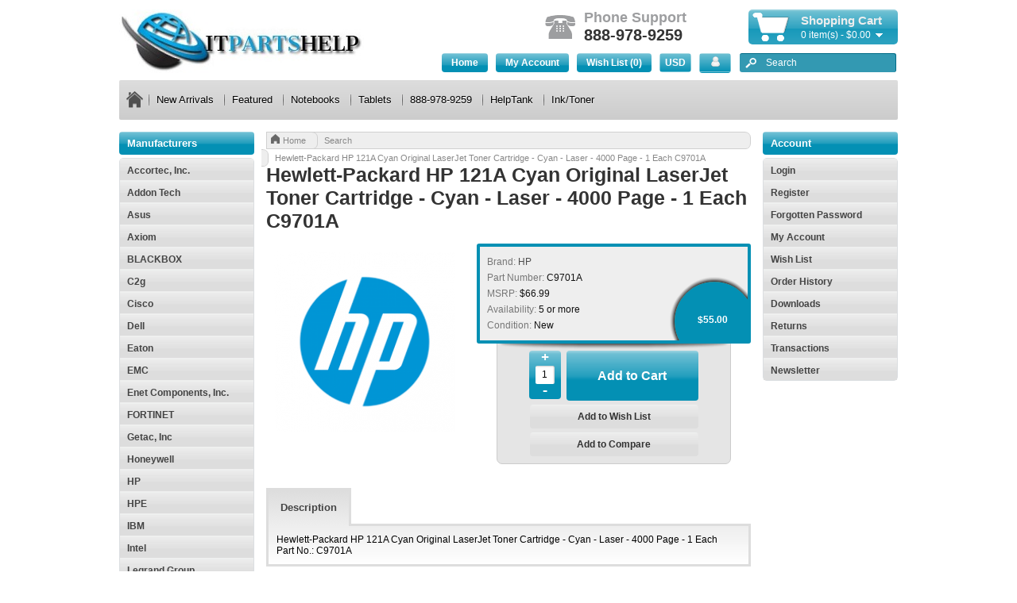

--- FILE ---
content_type: text/html; charset=utf-8
request_url: https://www.itpartshelp.com/hewlett-packard-hp-121a-cyan-original-laserjet-toner-cartridge-cyan-laser-4000?tag=Cartridge
body_size: 7761
content:
<!DOCTYPE html>
<html xmlns="http://www.w3.org/1999/xhtml" dir="ltr" lang="en" xml:lang="en">
<head>
<title>Hewlett-Packard HP 121A Cyan Original LaserJet Toner Cartridge - Cyan - Laser - 4000 Page - 1 Each C9701A</title>
<base href="https://www.itpartshelp.com/" />
<meta name="description" content="Hewlett-Packard HP 121A Cyan Original LaserJet Toner Cartridge - Cyan - Laser - 4000 Page - 1 Each C9701A" />
<meta name="keywords" content="C9701A Printers Printer Parts Laser Toner" />
<link href="https://www.itpartshelp.com/image/data/icon2.jpg" rel="icon" />
<meta name="viewport" content="width=device-width, initial-scale=1">
<link href="https://www.itpartshelp.com/hewlett-packard-hp-121a-cyan-original-laserjet-toner-cartridge-cyan-laser-4000" rel="canonical" />
<link rel="stylesheet" type="text/css" href="catalog/view/theme/floshop3/stylesheet/stylesheet.css" />
<link rel="stylesheet" type="text/css" href="catalog/view/theme/floshop3/color-schemes/blue-silver.css" />
<link rel="stylesheet" type="text/css" href="catalog/view/javascript/jquery/colorbox/colorbox.css" media="screen" />
<script type="text/javascript" src="catalog/view/javascript/jquery/jquery-1.7.1.min.js"></script>
<script type="text/javascript" src="catalog/view/javascript/jquery/ui/jquery-ui-1.8.16.custom.min.js"></script>
<link rel="stylesheet" type="text/css" href="catalog/view/javascript/jquery/ui/themes/ui-lightness/jquery-ui-1.8.16.custom.css" />
<script type="text/javascript" src="catalog/view/javascript/common.js"></script>
<link rel="stylesheet" type="text/css" href="catalog/view/supermenu/supermenu.css?v=23" />
<script type="text/javascript" src="catalog/view/supermenu/supermenu-responsive.js?v=23"></script>
<script type="text/javascript" src="catalog/view/supermenu/jquery.hoverIntent.minified.js"></script>
<style type="text/css">
 #supermenu.alt1 ul li a.tll { font-size: 13px; }
 #supermenu.alt1 ul li div a { font-size: 12px !important; }
 #supermenu.alt1 { 
    background-color:#dddddd;
	background-image: linear-gradient(to bottom, #dddddd, #cccccc);
	background-repeat: repeat-x;
	border: none;
	-moz-box-shadow: none;
	-webkit-box-shadow: none;
	box-shadow: none;
 }
 #supermenu.alt1 ul li a.tll { color: #000000; }
 #supermenu.alt1 ul li.tlli:hover a.tll { color: #000000; }
 #supermenu.alt1 ul li a.tll { text-shadow: 0px 1px 1px #ffffff; }
 #supermenu.alt1 ul li.tlli:hover a.tll { text-shadow: 0px 1px 1px #ffffff; }
</style>
<script type="text/javascript" src="catalog/view/javascript/jquery/tabs.js"></script>
<script type="text/javascript" src="catalog/view/javascript/jquery/colorbox/jquery.colorbox-min.js"></script>
<!--[if IE 7]>
<link rel="stylesheet" type="text/css" href="catalog/view/theme/floshop3/stylesheet/ie7.css" />
<![endif]-->
<!--[if lt IE 7]>
<link rel="stylesheet" type="text/css" href="catalog/view/theme/floshop3/stylesheet/ie6.css" />
<script type="text/javascript" src="catalog/view/javascript/DD_belatedPNG_0.0.8a-min.js"></script>
<script type="text/javascript">
DD_belatedPNG.fix('#logo img');
</script>
<![endif]-->
<!-- Google tag (gtag.js) -->
<script async src="https://www.googletagmanager.com/gtag/js?id=G-9Y37BDP2MW"></script>
<script>
  window.dataLayer = window.dataLayer || [];
  function gtag(){dataLayer.push(arguments);}
  gtag('js', new Date());
  gtag('config', 'G-9Y37BDP2MW');
</script>
<meta name="google-site-verification" content="30GatUguUCNQMzYoJJpS06D721UDO_b_GCNYRt_S6wA" /><meta name="google-translate-customization" content="651403c88c81543f-2fc0b3f80edfd0a2-g0f376a2fc3c733b5-13"></meta>
</head>
<body>
<div id="container">
<div id="header">
    <div id="logo"><a href="https://www.itpartshelp.com/index.php?route=common/home"><img src="https://www.itpartshelp.com/image/data/Manufacture Logos/itpartshelp_logo70.jpg" title="ITPartsHelp,LLC" alt="ITPartsHelp,LLC" /></a></div>
        <div id="headercontact">
    <div class="text"> Phone Support</div>
      <div class="number"> 888-978-9259</div>
    </div>
    <div id="cart">
  <div class="heading">
    <h4>Shopping Cart</h4>
    <a><span id="cart-total">0 item(s) - $0.00</span></a></div>
  <div class="content">
        <div class="empty">Your shopping cart is empty!</div>
      </div>
</div>  <div id="smallbuts">
  <div id="outsearch">
  <div class="switchers">
  <div class="selected"><a><img src="catalog/view/theme/floshop3/image/bts2.png" alt="Search" /></a></div>
  <div class="optiond">
  <div id="search">
    <div class="button-search"></div>
    <input type="text" name="search" onclick="this.value='';" value="Search" />
  </div></div>
  </div></div>
  <div id="welcome">
  <div class="switcherw">
  <div class="selected"><a><img src="catalog/view/theme/floshop3/image/icu.png" alt="login" /></a></div>
  <div class="option">
      Welcome visitor you can <a href="https://www.itpartshelp.com/index.php?route=account/login">login</a> or <a href="https://www.itpartshelp.com/index.php?route=account/register">create an account</a>.      </div>
  </div>
  </div>
  
  
<div id="currency">
        <form action="https://www.itpartshelp.com/index.php?route=module/currency" method="post" enctype="multipart/form-data" id="currency_form">
          <div class="switcherc">
                                                                                                                                                                                                                                                                                    <div class="selected"><a>USD</a></div>
                                    <div class="option">
                            <a onclick="$('input[name=\'currency_code\']').attr('value', 'AUD'); $('#currency_form').submit();">AUD</a>
                            <a onclick="$('input[name=\'currency_code\']').attr('value', 'BRL'); $('#currency_form').submit();">BRL</a>
                            <a onclick="$('input[name=\'currency_code\']').attr('value', 'CAD'); $('#currency_form').submit();">CAD</a>
                            <a onclick="$('input[name=\'currency_code\']').attr('value', 'CNY'); $('#currency_form').submit();">CNY</a>
                            <a onclick="$('input[name=\'currency_code\']').attr('value', 'EUR'); $('#currency_form').submit();">EUR</a>
                            <a onclick="$('input[name=\'currency_code\']').attr('value', 'HKD'); $('#currency_form').submit();">HKD</a>
                            <a onclick="$('input[name=\'currency_code\']').attr('value', 'YEN'); $('#currency_form').submit();">YEN</a>
                            <a onclick="$('input[name=\'currency_code\']').attr('value', 'GBP'); $('#currency_form').submit();">GBP</a>
                            <a onclick="$('input[name=\'currency_code\']').attr('value', 'RUB'); $('#currency_form').submit();">RUB</a>
                            <a onclick="$('input[name=\'currency_code\']').attr('value', 'CHF'); $('#currency_form').submit();">CHF</a>
                            <a onclick="$('input[name=\'currency_code\']').attr('value', 'USD'); $('#currency_form').submit();">USD</a>
                          </div>
          </div>
          <div style="display: inline;">
            <input type="hidden" name="currency_code" value="" />
            <input type="hidden" name="redirect" value="https://www.itpartshelp.com/hewlett-packard-hp-121a-cyan-original-laserjet-toner-cartridge-cyan-laser-4000?tag=Cartridge" />
          </div>
        </form>
</div>		
  <div class="links"><a href="https://www.itpartshelp.com/index.php?route=account/wishlist" id="wishlist-total">Wish List (0)</a><a href="https://www.itpartshelp.com/index.php?route=account/account">My Account</a>
  <a href="https://www.itpartshelp.com/index.php?route=common/home">Home</a></div>
  </div>
</div>
<script type="text/javascript"> 
$(document).ready(function(){ 
	var setari = {   
				over: function() { 
		  if ($('#supermenu').hasClass('superbig')) {
			$(this).find('.bigdiv').slideDown('fast'); 
		  }
		}, 
		out: function() { 
		  if ($('#supermenu').hasClass('superbig')) {
			$(this).find('.bigdiv').slideUp('fast'); 
		  }
		},
				timeout: 150
	};
	$("#supermenu ul li.tlli").hoverIntent(setari);
	var setariflyout = {   
		over: function() { 
		  if ($('#supermenu').hasClass('superbig')) {
			$(this).find('.flyouttoright').fadeIn('fast');
		  }
			}, 
		out: function() { 
		  if ($('#supermenu').hasClass('superbig')) {
			$(this).find('.flyouttoright').fadeOut('fast');
		  }
		},
		timeout: 200
	};
	$("#supermenu ul li div.bigdiv.withflyout > .withchildfo").hoverIntent(setariflyout);
});
</script>
<div id="supermenu" class="alt1 superbig">
	<a class="mobile-trigger">Main Menu</a>
		<ul>
					<li class="tlli hometlli"><a href="" class="tll tllhome">&nbsp;</a></li>
										<li class="tlli sep"><span class="item-sep">&nbsp;</span></li>			<li class="tlli">
			  				<a class="tll"  href="https://www.itpartshelp.com/new-arrivals" >New Arrivals</a>
				
											</li>
					<li class="tlli sep"><span class="item-sep">&nbsp;</span></li>			<li class="tlli">
			  				<a class="tll"  href="index.php?route=product/special" >Featured</a>
				
											</li>
					<li class="tlli sep"><span class="item-sep">&nbsp;</span></li>			<li class="tlli">
			  				<a class="tll"  href="https://www.itpartshelp.com/notebooks" >Notebooks</a>
				
											</li>
					<li class="tlli sep"><span class="item-sep">&nbsp;</span></li>			<li class="tlli">
			  				<a class="tll"  href="https://www.itpartshelp.com/tablets" >Tablets</a>
				
											</li>
					<li class="tlli sep"><span class="item-sep">&nbsp;</span></li>			<li class="tlli">
			  				<a class="tll"  href="index.php?route=information/contact" >888-978-9259</a>
				
											</li>
					<li class="tlli sep"><span class="item-sep">&nbsp;</span></li>			<li class="tlli">
			  				<a class="tll"  href="help-tank" >HelpTank</a>
				
											</li>
					<li class="tlli sep"><span class="item-sep">&nbsp;</span></li>			<li class="tlli">
			  				<a class="tll"  href="printers-printer-parts" >Ink/Toner</a>
				
											</li>
			</ul>
</div>
<script type="text/javascript"><!--
$('.switcherl .selected').bind('click', function() {
	$('.switcherl').find('.option').slideToggle('fast');
});
$('.switcherl').bind('mouseleave', function() {
	$(this).find('.option').slideUp('fast');
}); 
//--></script>
<script type="text/javascript"><!--
$('.switcherc .selected').bind('click', function() {
	$('.switcherc').find('.option').slideToggle('fast');
});
$('.switcherc').bind('mouseleave', function() {
	$(this).find('.option').slideUp('fast');
}); 
//--></script>
<script type="text/javascript"><!--
$(document).ready(function() {
	$('.switchers').find('.optiond').slideDown('fast');
});
$('#smallbuts').bind('mouseleave', function() {
	$(this).find('.option').slideUp('fast');
}); 
//--></script>
<script type="text/javascript"><!--
$('.switcherw .selected').bind('click', function() {
	$('.switcherw').find('.option').slideToggle('fast');
});
$('.switcherw').bind('mouseleave', function() {
	$(this).find('.option').slideUp('fast');
}); 
//--></script>
<div id="google_translate_element"></div><script type="text/javascript">
function googleTranslateElementInit() {
  new google.translate.TranslateElement({pageLanguage: 'en', layout: google.translate.TranslateElement.InlineLayout.HORIZONTAL}, 'google_translate_element');
}
</script><script type="text/javascript" src="//translate.google.com/translate_a/element.js?cb=googleTranslateElementInit"></script>
<div id="notification"></div>
<script type="text/javascript">
function calculateResponsiveness() {
  var page_width = $('body').outerWidth(false);
  if (page_width < 816) {
    $('#container').removeClass('mobile_container');
    $('#container').removeClass('medium_container');
    $('#container').addClass('mobile_container');
    if (cols1 == 2 && !$('#column-right').hasClass('emptied')) {
      var c_r_c = '<div class="from-cr">' + $('#column-right').html() + '</div>';
      $('#column-right').html('');
      $('#column-right').addClass('emptied');
      $('#column-left').append(c_r_c);
    } else {
      $('#column-right').addClass('ontop');
    }
  } else if (page_width < 1000) {
    $('#container').removeClass('mobile_container');
    $('#container').removeClass('medium_container');
    $('#container').addClass('medium_container');
    if (cols1 == 2 && !$('#column-right').hasClass('emptied')) {
      var c_r_c = '<div class="from-cr">' + $('#column-right').html() + '</div>';
      $('#column-right').html('');
      $('#column-right').addClass('emptied');
      $('#column-left').append(c_r_c);
    } else {
      $('#column-right').addClass('ontop');
    }
  } else {
    $('#container').removeClass('mobile_container');
    $('#container').removeClass('medium_container');
    if ($('#column-right').hasClass('emptied')) {
      var c_r_c_o_l_c = $('#column-left .from-cr').html();
      $('#column-left .from-cr').remove();
      $('#column-right').removeClass('emptied');
      $('#column-right').html(c_r_c_o_l_c); 
    } else if ($('#column-right').hasClass('ontop')) {
      $('#column-right').removeClass('ontop');
    }
  }
  $('#content').addClass('sopac');
  $('#column-left .box .box-heading, #column-right .box .box-heading').on('click', function () {
      if ($('#container').hasClass('mobile_container')) {
        $(this).parent().find('.box-content').toggleClass('visib');
      }
  });
}
 $(window).resize(function() {
    calculateResponsiveness();
 });
 $(document).ready(function() {
    cols1 = $('#column-right, #column-left').length;
    calculateResponsiveness();
});
</script><div id="column-left">
    <div class="box">
  <div class="box-heading">Manufacturers</div>
  <div class="box-content" style="padding: 0px; margin-top: 4px;">
    <div class="box-category">
      <ul>
                <li>
                    <a href="https://www.itpartshelp.com/accortec-inc">Accortec, Inc.</a>
                            </li>
                <li>
                    <a href="https://www.itpartshelp.com/addon-tech">Addon Tech</a>
                            </li>
                <li>
                    <a href="https://www.itpartshelp.com/Asus">Asus</a>
                            </li>
                <li>
                    <a href="https://www.itpartshelp.com/axiom">Axiom</a>
                            </li>
                <li>
                    <a href="https://www.itpartshelp.com/blackbox">BLACKBOX</a>
                            </li>
                <li>
                    <a href="https://www.itpartshelp.com/c2g">C2g</a>
                            </li>
                <li>
                    <a href="https://www.itpartshelp.com/cisco">Cisco</a>
                            </li>
                <li>
                    <a href="https://www.itpartshelp.com/dell">Dell</a>
                            </li>
                <li>
                    <a href="https://www.itpartshelp.com/eaton">Eaton</a>
                            </li>
                <li>
                    <a href="https://www.itpartshelp.com/emc">EMC</a>
                            </li>
                <li>
                    <a href="https://www.itpartshelp.com/enet-components-inc">Enet Components, Inc.</a>
                            </li>
                <li>
                    <a href="https://www.itpartshelp.com/fortinet">FORTINET</a>
                            </li>
                <li>
                    <a href="https://www.itpartshelp.com/getac-inc">Getac, Inc</a>
                            </li>
                <li>
                    <a href="https://www.itpartshelp.com/honeywell">Honeywell</a>
                            </li>
                <li>
                    <a href="https://www.itpartshelp.com/hp">HP</a>
                            </li>
                <li>
                    <a href="https://www.itpartshelp.com/hpe">HPE</a>
                            </li>
                <li>
                    <a href="https://www.itpartshelp.com/ibm">IBM</a>
                            </li>
                <li>
                    <a href="https://www.itpartshelp.com/intel">Intel</a>
                            </li>
                <li>
                    <a href="https://www.itpartshelp.com/legrand-group">Legrand Group</a>
                            </li>
                <li>
                    <a href="https://www.itpartshelp.com/lenovo">Lenovo</a>
                            </li>
                <li>
                    <a href="https://www.itpartshelp.com/lexmark">Lexmark</a>
                            </li>
                <li>
                    <a href="https://www.itpartshelp.com/panduit-corp">Panduit Corp</a>
                            </li>
                <li>
                    <a href="https://www.itpartshelp.com/samsung">Samsung</a>
                            </li>
                <li>
                    <a href="https://www.itpartshelp.com/startech-com">StarTech.com</a>
                            </li>
                <li>
                    <a href="https://www.itpartshelp.com/supermicro">Supermicro</a>
                            </li>
                <li>
                    <a href="https://www.itpartshelp.com/tdk">TDK</a>
                            </li>
                <li>
                    <a href="https://www.itpartshelp.com/tripp-lite">Tripp Lite</a>
                            </li>
                <li>
                    <a href="https://www.itpartshelp.com/tripp-lite-470">TRIPP-LITE</a>
                            </li>
                <li>
                    <a href="https://www.itpartshelp.com/veritas-technologies-llc">Veritas Technologies Llc</a>
                            </li>
                <li>
                    <a href="https://www.itpartshelp.com/zebra">Zebra</a>
                            </li>
              </ul>
    </div>
  </div>
</div>
  </div>
 
<div id="column-right">
    <div class="box">
  <div class="box-heading">Account</div>
   <div class="box-content" style="padding: 0px; margin-top: 4px;">
    <div class="box-category">
    <ul>
            <li><a href="https://www.itpartshelp.com/index.php?route=account/login">Login</a></li>
	  <li><a href="https://www.itpartshelp.com/index.php?route=account/register">Register</a></li>
      <li><a href="https://www.itpartshelp.com/index.php?route=account/forgotten">Forgotten Password</a></li>
            <li><a href="https://www.itpartshelp.com/index.php?route=account/account">My Account</a></li>
            <li><a href="https://www.itpartshelp.com/index.php?route=account/wishlist">Wish List</a></li>
      <li><a href="https://www.itpartshelp.com/index.php?route=account/order">Order History</a></li>
      <li><a href="https://www.itpartshelp.com/index.php?route=account/download">Downloads</a></li>
      <li><a href="https://www.itpartshelp.com/index.php?route=account/return">Returns</a></li>
      <li><a href="https://www.itpartshelp.com/index.php?route=account/transaction">Transactions</a></li>
      <li><a href="https://www.itpartshelp.com/index.php?route=account/newsletter">Newsletter</a></li>
          </ul>
  </div>
</div></div>
  </div>
<div id="content">
<script type="application/ld+json">
{
  "@context": "http://schema.org",
  "@type": "BreadcrumbList",
  "itemListElement": [
  	  {
	    "@type": "ListItem",
	    "position": 1,
	    "item": {
	      "@id": "https://www.itpartshelp.com/index.php?route=common/home",
	      "name": "Home"
	    }
	  },	  {
	    "@type": "ListItem",
	    "position": 2,
	    "item": {
	      "@id": "https://www.itpartshelp.com/index.php?route=product/search&amp;tag=Cartridge",
	      "name": "Search"
	    }
	  },	  {
	    "@type": "ListItem",
	    "position": 3,
	    "item": {
	      "@id": "https://www.itpartshelp.com/hewlett-packard-hp-121a-cyan-original-laserjet-toner-cartridge-cyan-laser-4000?tag=Cartridge",
	      "name": "Hewlett-Packard HP 121A Cyan Original LaserJet Toner Cartridge - Cyan - Laser - 4000 Page - 1 Each C9701A"
	    }
	  }  ]
}
</script>
<script type="application/ld+json">
	{"@context":"https:\/\/schema.org\/","@type":"Product","name":"Hewlett-Packard HP 121A Cyan Original LaserJet Toner Cartridge - Cyan - Laser - 4000 Page - 1 Each C9701A","sku":"C9701A","mpn":"C9701A","offers":{"@type":"Offer","url":"https:\/\/www.itpartshelp.com\/hewlett-packard-hp-121a-cyan-original-laserjet-toner-cartridge-cyan-laser-4000","price":0.01,"priceValidUntil":"2026-12-10","priceCurrency":"USD","itemCondition":"NEW","availability":"http:\/\/schema.org\/OnlineOnly"},"image":"https:\/\/www.itpartshelp.com\/image\/cache\/data\/ITPartsHelp-Images\/HP Logo-228x228.png","description":"Hewlett-Packard HP 121A Cyan Original LaserJet Toner Cartridge - Cyan - Laser - 4000 Page - 1 Each <br \/>Part No.: C9701A","brand":{"@type":"Thing","name":"HP"}}</script>

			
  <div class="breadcrumb">
        <a href="https://www.itpartshelp.com/index.php?route=common/home">Home</a>
         &raquo; <a href="https://www.itpartshelp.com/index.php?route=product/search&amp;tag=Cartridge">Search</a>
         &raquo; <a href="https://www.itpartshelp.com/hewlett-packard-hp-121a-cyan-original-laserjet-toner-cartridge-cyan-laser-4000?tag=Cartridge">Hewlett-Packard HP 121A Cyan Original LaserJet Toner Cartridge - Cyan - Laser - 4000 Page - 1 Each C9701A</a>
      </div>
  <h1>Hewlett-Packard HP 121A Cyan Original LaserJet Toner Cartridge - Cyan - Laser - 4000 Page - 1 Each C9701A</h1>
  <div class="product-info">
        <div class="left">
            <div class="image"><a href="https://www.itpartshelp.com/image/cache/data/ITPartsHelp-Images/HP Logo-500x500.png" title="Hewlett-Packard HP 121A Cyan O..." class="colorbox" rel="colorbox"><img src="https://www.itpartshelp.com/image/cache/data/ITPartsHelp-Images/HP Logo-228x228.png" title="Hewlett-Packard HP 121A Cyan Original LaserJet Toner Cartridge - Cyan - Laser - 4000 Page - 1 Each C9701A" alt="Hewlett-Packard HP 121A Cyan Original LaserJet Toner Cartridge - Cyan - Laser - 4000 Page - 1 Each C9701A" id="image" /></a></div>
                </div>
        <div class="right">
      <div class="description">
                <span>Brand:</span> <a href="https://www.itpartshelp.com/hp">HP</a><br />
                <span>Part Number:</span> C9701A<br /><span>MSRP: </span> $66.99<br />                <span>Availability:</span> 5 or more<br />
		<span>Condition:</span> New				        						       <div class="price-holder">
        		<div class="price">
        $55.00		</div>
                <br />
      </div>
      		</div>
		            <div class="cart">
	  <div class="incart">
	  <div class="qdy">
	  <a style="font: bold 17px courier new, arial, sans-serif; vertical-align: middle;" onclick="jQuery('#qdy').val(parseInt(jQuery('#qdy').val()) + 1);">+</a>
      <input type="text" name="quantity" id="qdy" size="2" value="1" style="text-align: center; width: 18px; height: 17px; border: none;" />
      <a style="font: bold 17px courier new, arial, sans-serif; vertical-align: middle;" onclick="if (jQuery('#qdy').val() > 1) jQuery('#qdy').val(parseInt(jQuery('#qdy').val()) - 1);">-</a>
	  </div>
          <input type="hidden" name="product_id" size="2" value="38870" />
          &nbsp;
          <input type="button" value=
			"Add to Cart"
			 id="button-cart" class="button2" style="float: right;" />
        </div>
        <div class="incart" style="margin-top: 5px;"><a class="button3" style="margin-bottom: 5px;" onclick="addToWishList('38870');">Add to Wish List</a><br />
          <a class="button3" onclick="addToCompare('38870');">Add to Compare</a></div>
              </div>
          </div>
  </div>
  <div id="tabs" class="htabs"><a href="#tab-description">Description</a>
              </div>
  <div id="tab-description" class="tab-content">Hewlett-Packard HP 121A Cyan Original LaserJet Toner Cartridge - Cyan - Laser - 4000 Page - 1 Each <br />Part No.: C9701A</div>
          <div class="tags"><b>Tags:</b>
            <a href="https://www.itpartshelp.com/index.php?route=product/search&amp;tag=1">1</a>,
                <a href="https://www.itpartshelp.com/index.php?route=product/search&amp;tag=121A">121A</a>,
                <a href="https://www.itpartshelp.com/index.php?route=product/search&amp;tag=4000">4000</a>,
                <a href="https://www.itpartshelp.com/index.php?route=product/search&amp;tag=Cartridge">Cartridge</a>,
                <a href="https://www.itpartshelp.com/index.php?route=product/search&amp;tag=Cyan">Cyan</a>,
                <a href="https://www.itpartshelp.com/index.php?route=product/search&amp;tag=Each">Each</a>,
                <a href="https://www.itpartshelp.com/index.php?route=product/search&amp;tag=HewlettPackard">HewlettPackard</a>,
                <a href="https://www.itpartshelp.com/index.php?route=product/search&amp;tag=HP">HP</a>,
                <a href="https://www.itpartshelp.com/index.php?route=product/search&amp;tag=Laser">Laser</a>,
                <a href="https://www.itpartshelp.com/index.php?route=product/search&amp;tag=LaserJet">LaserJet</a>,
                <a href="https://www.itpartshelp.com/index.php?route=product/search&amp;tag=Original">Original</a>,
                <a href="https://www.itpartshelp.com/index.php?route=product/search&amp;tag=Page">Page</a>,
                <a href="https://www.itpartshelp.com/index.php?route=product/search&amp;tag=Toner">Toner</a>
          </div>
    </div>
<script type="text/javascript"><!--

$('select[name="profile_id"], input[name="quantity"]').change(function(){
    $.ajax({
		url: 'index.php?route=product/product/getRecurringDescription',
		type: 'post',
		data: $('input[name="product_id"], input[name="quantity"], select[name="profile_id"]'),
		dataType: 'json',
        beforeSend: function() {
            $('#profile-description').html('');
        },
		success: function(json) {
			
			if (json['redirect']) {
       			location = json['redirect'];
      		}
			
            
			if (json['success']) {
                $('#profile-description').html(json['success']);
			}	
		}
	});
});
    
$('#button-cart').bind('click', function() {
	$.ajax({
		url: 'index.php?route=checkout/cart/add',
		type: 'post',
		data: $('.product-info input[type=\'text\'], .product-info input[type=\'hidden\'], .product-info input[type=\'radio\']:checked, .product-info input[type=\'checkbox\']:checked, .product-info select, .product-info textarea'),
		dataType: 'json',
		success: function(json) {
			
			if (json['redirect']) {
       			location = json['redirect'];
      		}
			
			
			if (json['error']) {
				if (json['error']['option']) {
					for (i in json['error']['option']) {
						$('#option-' + i).after('<span class="error">' + json['error']['option'][i] + '</span>');
					}
				}
			} 
			
			if (json['success']) {
				$('#notification').html('<div class="success" style="display: none;">' + json['success'] + '<img src="catalog/view/theme/default/image/close.png" alt="" class="close" /></div>');
					
				$('.success').fadeIn('slow');
					
				$('#cart-total').html(json['total']);
				
				$('html, body').animate({ scrollTop: 0 }, 'slow'); 
			}	
		}
	});
});
//--></script>
<script type="text/javascript"><!--
$('#review .pagination a').live('click', function() {
	$('#review').fadeOut('slow');
		
	$('#review').load(this.href);
	
	$('#review').fadeIn('slow');
	
	return false;
});			

$('#review').load('index.php?route=product/product/review&product_id=38870');

$('#button-review').bind('click', function() {
	$.ajax({
		url: 'index.php?route=product/product/write&product_id=38870',
		type: 'post',
		dataType: 'json',
		data: 'name=' + encodeURIComponent($('input[name=\'name\']').val()) + '&text=' + encodeURIComponent($('textarea[name=\'text\']').val()) + '&rating=' + encodeURIComponent($('input[name=\'rating\']:checked').val() ? $('input[name=\'rating\']:checked').val() : '') + '&captcha=' + encodeURIComponent($('input[name=\'captcha\']').val()),
		beforeSend: function() {
			$('.success, .warning').remove();
			$('#button-review').attr('disabled', true);
			$('#review-title').after('<div class="attention"><img src="catalog/view/theme/default/image/loading.gif" alt="" /> Please Wait!</div>');
		},
		complete: function() {
			$('#button-review').attr('disabled', false);
			$('.attention').remove();
		},
		success: function(data) {
			if (data['error']) {
				$('#review-title').after('<div class="warning">' + data['error'] + '</div>');
			}
			
			if (data['success']) {
				$('#review-title').after('<div class="success">' + data['success'] + '</div>');
								
				$('input[name=\'name\']').val('');
				$('textarea[name=\'text\']').val('');
				$('input[name=\'rating\']:checked').attr('checked', '');
				$('input[name=\'captcha\']').val('');
			}
		}
	});
});
//--></script> 
<script type="text/javascript"><!--
$('#tabs a').tabs();
//--></script> 
<script type="text/javascript"> 
$(document).ready(function(){

//Larger thumbnail preview 

$(".image").hover(function() {
	$(this).find('.price-holder').addClass("hover").stop()
		.animate({ 
			bottom: '-100px', 
			right: '-100px'
		}, 200);
	
	} , function() {
	$(this).find('.price-holder').removeClass("hover").stop()
		.animate({ 
			bottom: '0', 
			right: '0'
		}, 200);
});
 
});
</script> 
<div id="footer">
    <div class="column">
    <h3>Information</h3>
    <ul>
            <li><a href="https://www.itpartshelp.com/about_us">About Us</a></li>
            <li><a href="https://www.itpartshelp.com/index.php?route=information/information&amp;information_id=7">Extended Warranty</a></li>
            <li><a href="https://www.itpartshelp.com/index.php?route=information/information&amp;information_id=5">Terms &amp; Conditions</a></li>
            <li><a href="https://www.itpartshelp.com/index.php?route=information/information&amp;information_id=3">Privacy Policy</a></li>
            <li><a href="https://www.itpartshelp.com/index.php?route=information/information&amp;information_id=8">Limitation of Liability</a></li>
            <li><a href="https://www.itpartshelp.com/index.php?route=information/information&amp;information_id=13">Anti-Corruption Policy </a></li>
      	  	  	  		      </ul>
  </div>
    <div class="column">
    <h3>Extras</h3>
	  	  	  	<meta content="cb27b3fd5b7ff0e8cbbed495a8752a9d" name="p:domain_verify" />
<meta content="cb27b3fd5b7ff0e8cbbed495a8752a9d" name="p:domain_verify" />
<ul>
	<li><a href="http://www.itpartshelp.com/index.php?route=account/wishlist">Wish List</a></li>
	<li><a href="http://www.itpartshelp.com/index.php?route=product/manufacturer">Brands</a></li>
	<li><a href="http://www.itpartshelp.com/index.php?route=product/special">Specials</a></li>
	<li><a href="http://www.itpartshelp.com/index.php?route=affiliate/account">Affiliates</a></li>
	<li><a href="http://www.itpartshelp.com/index.php?route=information/information&amp;information_id=10">Tell a Friend</a></li>
	<li><a href="index.php?route=news/ncategory&amp;ncat=1">HelpTank</a></li>
</ul>
	    </div>
  <div class="column">
    <h3>Customer Service</h3> 
	  	  	  	<ul>
	<li><a href="http://www.itpartshelp.com/index.php?route=information/contact">Contact Us</a></li>
	<li><a href="http://www.itpartshelp.com/index.php?route=information/information&amp;information_id=6">Track Your Order</a></li>
	<li><a href="http://www.itpartshelp.com/index.php?route=account/return/insert">Returns</a></li>
	<li><a href="http://www.itpartshelp.com/index.php?route=information/information&amp;information_id=9">FAQ's - Frequently Asked Questions</a></li>
	<li><a href="http://www.itpartshelp.com/index.php?route=information/sitemap">Site Map</a></li>
	<li><a href="https://plus.google.com/116099548182700807874" rel="publisher" style="font-size: 13px; line-height: 20.7999992370605px;">Google+</a></li>
</ul>
	    </div>
   
  <div class="column">
    <h3>Connect With Us</h3>
   
    <div class="finfo"><style type="text/css">.social a:hover img { opacity: 1; } .social a img { opacity: 0.9; width: 32px; height: 32px; }
</style>
<p class="social" style="margin-bottom: 10px"><a href="//facebook.com/itpartshelp" style="text-decoration: none" title="facebook"><img alt="" src="/image/data/ITPartsHelp-Images/social media logos/facebook.png" /></a><a href="https://www.instagram.com/itpartshelp/" target="_blank"><img alt="Instagram" src="/image/data/ITPartsHelp-Images/social media logos/instagram.jpg" style="width: 35px; height: 35px;" /></a><a href="https://plus.google.com/b/116099548182700807874/+Itpartshelp8889789259/posts" style="text-decoration: none" title="google plus"><img alt="" src="/image/data/ITPartsHelp-Images/social media logos/Google+.png" /> </a> <a href="//twitter.com/itpartshelp" style="text-decoration: none" title="twitter"> <img alt="" src="/image/data/ITPartsHelp-Images/social media logos/Twitter.png" /></a>&nbsp;<a href="//www.pinterest.com/itpartshelp/" style="text-decoration: none" title="pintrest"> <img alt="" src="/image/data/ITPartsHelp-Images/social media logos/Pinterest.png" /> </a> <!--
	 <a title="linkedin" href="//linkedin.com" style="text-decoration: none">
        <img alt="" src="//www.itpartshelp.com/image/data/itpartshelp Marketing/social media logos/Linkedin.png" />
    </a>
    <a title="blogger" href="//blogger.com" style="text-decoration: none">
        <img alt="" src="//www.itpartshelp.com/image/data/itpartshelp Marketing/social media logos/Blogger.png" />
    </a>
    <a href="//stumbleupon.com" style="text-decoration: none">
        <img alt="" src="//www.itpartshelp.com/image/data/itpartshelp Marketing/social media logos/StumbleUpon2.png" />
    </a>
	  <a href="//rss.com" style="text-decoration: none">
        <img alt="" src="//www.itpartshelp.com/image/data/itpartshelp Marketing/social media logos/RSS.png" />
    </a>
	 --> <a href="https://www.youtube.com/channel/UCwg18RVuPlgdBI4q8xZh1lA" style="text-decoration: none" title="youtube"> <img alt="" src="/image/data/ITPartsHelp-Images/social media logos/YouTube.png" /> </a> <a href="//itpartshelp.wordpress.com" style="text-decoration: none" title="wordpress"> <img alt="" src="/image/data/ITPartsHelp-Images/social media logos/wordpress.JPG" /> </a> <a href="mailto:forest@itpartshelp.com" style="text-decoration: none" title="Email Us"> <img alt="" src="//www.itpartshelp.com/image/data/alagna_favicon.GIF" /> </a></p>

<p style="margin-bottom: 10px"><a class="twitter-follow-button" data-show-count="false" href="https://twitter.com/ITPartsHelp">Follow @ITPartsHelp</a> <script>
        ! function(d, s, id) {
            var js, fjs = d.getElementsByTagName(s)[0],
                p = /^http:/.test(d.location) ? 'http' : 'https';
            if (!d.getElementById(id)) {
                js = d.createElement(s);
                js.id = id;
                js.src = p + '://platform.twitter.com/widgets.js';
                fjs.parentNode.insertBefore(js, fjs);
            }
        }(document, 'script', 'twitter-wjs');
    </script></p>

<p style="margin-bottom: 10px"><span id="siteseal"><script type="text/javascript" src="https://seal.godaddy.com/getSeal?sealID=n0USjB15SgpvM1T8GNoCyilM6eSG8xUzJul06lGSotN6g2BWIGKL1opYZaou"></script></span></p>
</div>
    </div>
  <div id="powered">
    <img src="image/data/payment.png" /><br />
    <br /> ITPartsHelp,LLC &copy; 2025  </div>
</div>
</div>
<script type="text/javascript">
    if (!$.browser.msie && ($.browser.version != 7 && $.browser.version != 6 && $.browser.version != 8)) {
  if ($.colorbox) {
  $.colorbox.settings.maxWidth  = '94%';
  $.colorbox.settings.maxHeight = '94%';
  var resizeTimer;
  function resizeColorBox()
  {
    if (resizeTimer) clearTimeout(resizeTimer);
    resizeTimer = setTimeout(function() {
        if ($('#cboxOverlay').is(':visible')) {
            $.colorbox.load(true);
        }
    }, 300);
  }
  $(window).resize(resizeColorBox);
  window.addEventListener("orientationchange", resizeColorBox, false);
  }
  }
</script>
</body></html><script type="text/javascript"><!--
$('.colorbox').colorbox({
	overlayClose: true,
	opacity: 0.8
});
//--></script> 

--- FILE ---
content_type: text/css
request_url: https://www.itpartshelp.com/catalog/view/theme/floshop3/stylesheet/stylesheet.css
body_size: 7622
content:
html {
	overflow: -moz-scrollbars-vertical;
	margin: 0;
	padding: 0;
}
body {
	background-color: #ffffff;
	color: #000000;
	font-family: Arial, Helvetica, sans-serif;
	margin: 0px;
	padding: 0px;
}
body, td, th, input, textarea, select, a {
	font-size: 12px;
}
h1, .welcome {
	color: #333;
	font-family:tahoma,geneva,sans-serif;
	margin-top: 0px;
	margin-bottom: 14px;
	font-size: 25px;
	font-weight: bold;
	text-shadow: 0 0 1px rgba(0, 0, 0, .01);
}
h2 {
	color: #000000;
	font-size: 16px;
	margin-top: 0px;
	margin-bottom: 5px;
}
p {
	margin-top: 0px;
	margin-bottom: 20px;
}
a, a:visited, a b {
	color: #2E6BA7;
	text-decoration: underline;
	cursor: pointer;
}
a:hover {
	text-decoration: none;
}
a img {
	border: none;
}
form {
	padding: 0;
	margin: 0;
	display: inline;
}
input[type='text'], input[type='password'] {
	background: #FFFFFF url('../image/iu.png') top right no-repeat;
	border: 1px solid #ddd;
	border-top: 1px solid #bbb;
	border-right: 1px solid #bbb;
	line-height: 25px;
	height: 25px;
	padding: 3px;
	margin-left: 0px;
	margin-right: 0px;
	-webkit-border-radius: 2px;
	-moz-border-radius: 2px;
	-khtml-border-radius: 2px;
	border-radius: 2px;
}
textarea {
    background: #FFFFFF url('../image/iu.png') top right no-repeat;
	border: 1px solid #ddd;
	border-top: 1px solid #bbb;
	border-right: 1px solid #bbb;
	padding: 3px;
	margin-left: 0px;
	margin-right: 0px;
	-webkit-border-radius: 2px;
	-moz-border-radius: 2px;
	-khtml-border-radius: 2px;
	border-radius: 2px;
}
label {
	cursor: pointer;
}
/* layout */
#container {
	width: 980px;
	margin-left: auto;
	margin-right: auto;
	text-align: left;
}
#column-left {
	float: left;
	width: 170px;
}
#column-right {
	float: right;
	width: 170px;
}
#content {
	min-height: 400px;
	margin-bottom: 25px;
}
#column-left + #column-right + #content, #column-left + #content {
	margin-left: 185px;
}
#column-right + #content {
	margin-right: 185px;
}
/* header */
#header {
	height: 90px;
	margin-bottom: 7px;
	padding-bottom: 4px;
	position: relative;
	z-index: 99;
}
#header #logo {
	position: absolute;
	top: 12px;
	left: 0px;
}
#header #smallbuts {
	position: absolute;
	right: 0px;
	width: 730px;
	height: 25px;
	bottom: 2px;
	font-size: 10px;
	padding-right: 0px;
}
#language {
    float: right;
	margin-left: 10px;
	line-height: 17px;
}
#outsearch {
    float: right;
	margin-left: 10px;
	line-height: 17px;
}
#currency {
    float: right;
	margin-left: 10px;
	line-height: 17px;
}
#welcome {
    float: right;
	margin-left: 10px;
	line-height: 17px;
}
#headercontact {
    position: absolute;
    top: 12px;
	right: 266px;
	font-weight: bold;
	background: #ccc;
	padding-left: 50px;
	background: url('../image/conbg.png') center left no-repeat;
}
#headercontact .text {
    color: #9D9EA0;
	font-size: 18px;
	font-family:tahoma,geneva,sans-serif;
}
#headercontact .number {
    color: #2E6BA7;
	font-size: 20px;
	font-family:tahoma,geneva,sans-serif;
}
#header #cart {
	position: absolute;
	top: 0px;
	right: 0px;
	z-index: 16;
	min-width: 300px;
}
#header #cart .heading {
	float: right;
	margin-right: 0px;
	margin-top: 12px;
	padding-left: 66px;
	padding-top: 5px;
	padding-bottom: 5px;
	padding-right: 19px;
	position: relative;
	z-index: 1;
    background: #2E6BA7 url('../image/hchbg.png') top left no-repeat;
	-webkit-border-radius: 5px;
	-moz-border-radius: 5px;
	-khtml-border-radius: 5px;
	border-radius: 5px;
}
#header #cart .heading h4 {
	color: #eee;
	font-size: 15px;
	font-weight: bold;
	margin-top: 0px;
	margin-bottom: 3px;
}
#header #cart .heading a {
	color: #fff;
	text-decoration: none;
}
#header #cart .heading a span {
	background: url('../image/arrow-down.png') 100% 50% no-repeat;
	padding-right: 15px;
}
#header #cart .content {
	clear: both;
	display: none;
	position: relative;
	top: 2px;
	padding: 8px;
	min-height: 150px;
	border: 5px solid #2E6BA7;
	-webkit-border-radius: 7px;
	-moz-border-radius: 7px;
	-khtml-border-radius: 7px;
	border-radius: 7px;
	-webkit-box-shadow: 0px 0px 12px #555;
	-moz-box-shadow: 0px 0px 12px #555;
	box-shadow: 0px 0px 12px #555;
	background: #FFF;
}
#header #cart.active .heading {
}
#header #cart.active .content {
	display: block;
}
.mini-cart-info table {
	border-collapse: collapse;
	width: 100%;
	margin-bottom: 5px;
}
.mini-cart-info td {
	color: #000;
	vertical-align: top;
	padding: 10px 5px;
	border-bottom: 1px solid #EEEEEE;
}
.mini-cart-info .image {
	width: 1px;
}
.mini-cart-info .image img {
	border: 1px solid #EEEEEE;
	text-align: left;
}
.mini-cart-info .name small {
	color: #666;
}
.mini-cart-info .quantity {
	text-align: right;
}
.mini-cart-info td.total {
	text-align: right;
}
.mini-cart-info .remove {
	text-align: right;
}
.mini-cart-info .remove img {
	cursor: pointer;
}
.mini-cart-total {
	text-align: right;
}
.mini-cart-total table {
	border-collapse: collapse;
	display: inline-block;
	margin-bottom: 5px;
}
.mini-cart-total td {
	color: #000;
	padding: 4px;
}
#header #cart .checkout {
	text-align: right;
	clear: both;
}
#header #cart .empty {
	padding-top: 50px;
	text-align: center;
}
#header #search {
	width: 198px;
	z-index: 15;
	position: absolute;
}
#header .button-search {
	position: absolute;
	left: 0px;
	background: url('../image/btsw.png') left center no-repeat;
	width: 28px;
	height: 24px;
	cursor: pointer;
}
#header #search input {
	background: #5189C0;
	padding: 1px 1px 1px 33px;
	width: 162px;
	height: 21px;
	color: #fff;
	border-top: 1px solid #244F79;
	border-right: 1px solid #244F79;
	border-bottom: none;
	border-left: none;
	-webkit-border-radius: 3px 3px 3px 3px;
	-moz-border-radius: 3px 3px 3px 3px;
	-khtml-border-radius: 3px 3px 3px 3px;
	border-radius: 3px 3px 3px 3px;
}
#header .links {
    float: right;
	width: 340px;
}
#header .links a {
	float: right;
	display: block;
	padding: 0px 0px 0px 7px;
	color: #38B0E3;
	text-decoration: none;
	font-size: 12px;
}
#header .links a {
	cursor: pointer;
	color: #FFFFFF;
	line-height: 12px;
	font-family: Arial, Helvetica, sans-serif;
	font-size: 12px;
	font-weight: bold;
	background: #2E6BA7 url('../image/bhbg.png') repeat-x;
	-webkit-border-radius: 4px;
	-moz-border-radius: 4px;
	-khtml-border-radius: 4px;
	border-radius: 4px;
	display: inline-block;
	text-decoration: none;
	margin-left: 10px;
	padding: 6px 12px 6px 12px;
}
#header .links a:hover {
    background-color: #285685; 
}
/* menu */
#menu {
	background: #131C26 url('../image/mhbg.png') repeat-x;
	height: 35px;
	margin-bottom: 15px;
	-webkit-border-radius: 4px;
	-moz-border-radius: 4px;
	-khtml-border-radius: 4px;
	border-radius: 4px;
	padding: 0px 5px;
}
#menu ul {
	list-style: none;
	margin: 0;
	padding: 0;
}
#menu > ul > li {
	position: relative;
	float: left;
	z-index: 20;
}
#menu > ul > li:hover {
}
#menu > ul > li > a {
	font-size: 13px;
	color: #FFF;
	line-height: 14px;
	text-decoration: none;
	display: block;
	padding: 11px 14px 10px 14px;
	z-index: 6;
	position: relative;
}
#menu > ul > li:hover > a {
	background: #131C26;
}
#menu > ul > li > div {
	display: none;
	position: absolute;
	border-top: 3px solid #2E6BA7;
	z-index: 5;
	min-width: 200px;
	padding: 5px;
	-webkit-border-radius: 0px 0px 5px 5px;
	-moz-border-radius: 0px 0px 5px 5px;
	-khtml-border-radius: 0px 0px 5px 5px;
	border-radius: 0px 0px 5px 5px;
	background: #131C26;
}
#menu > ul > li:hover > div {
	display: table;
}
#menu > ul > li > div > ul {
	display: table-cell;
}
#menu > ul > li ul + ul {
	padding-left: 20px;
}
#menu > ul > li ul > li > a {
	text-decoration: none;
	padding: 4px;
	color: #fff;
	display: block;
	white-space: nowrap;
	min-width: 120px;
}
#menu > ul > li ul > li > a:hover {
	background: #2E6BA7;
}
#menu > ul > li > div > ul > li > a {
	color: #fff;
}
.breadcrumb {
	color: #eee;
	margin-bottom: 10px;
	background: url('../image/bc.png') right no-repeat;
	height: 22px;
	border-left: 1px solid #d0d0d0;
	display: inline-block;
	padding-right: 15px;
}
.breadcrumb a {
    text-decoration: none;
	line-height: 22px;
	font-size: 11px;
	margin-left: 5px;
	background: url('../image/hbt.png') top 3px left no-repeat;
	padding-left: 15px;
	color: #888;
	display: inline-block;
}
.breadcrumb a + a {
    background: url('../image/bca.png') left no-repeat;
	line-height: 22px;
	padding-left: 17px;
	margin-left: -7px;
}
.breadcrumb a:hover {
    color: #444;
} 
#notification {
    position: fixed;
	top: 50%;
	left: 50%;
	margin-top: -80px;
	margin-left: -210px;
	width: 420px;
	z-index: 9999;
	font-size: 13px;
}
#notification a {
    text-decoration: none;
}
#notification img.close {
    position: absolute;
	right: 5px;
	top: 5px;
}
.success, .warning, .attention, .information {
	padding: 20px 20px 20px 33px;
	margin-bottom: 15px;
	color: #555555;
	position: relative;
	border: 5px solid #2E6BA7;
	-webkit-box-shadow: 0px 0px 43px #333;
	-moz-box-shadow: 0px 0px 43px #333;
	box-shadow: 0px 0px 43px #333;
}
.success {
	background: #EAF7D9 url('../image/success.png') 10px center no-repeat;
	-webkit-border-radius: 5px 5px 5px 5px;
	-moz-border-radius: 5px 5px 5px 5px;
	-khtml-border-radius: 5px 5px 5px 5px;
	border-radius: 5px 5px 5px 5px;
}
.warning {
	background: #FFD1D1 url('../image/warning.png') 10px center no-repeat;
	-webkit-border-radius: 5px 5px 5px 5px;
	-moz-border-radius: 5px 5px 5px 5px;
	-khtml-border-radius: 5px 5px 5px 5px;
	border-radius: 5px 5px 5px 5px;
}
.attention {
	background: #FFF5CC url('../image/attention.png') 10px center no-repeat;
	-webkit-border-radius: 5px 5px 5px 5px;
	-moz-border-radius: 5px 5px 5px 5px;
	-khtml-border-radius: 5px 5px 5px 5px;
	border-radius: 5px 5px 5px 5px;
}
.success .close, .warning .close, .attention .close, .information .close {
	float: right;
	padding-top: 4px;
	padding-right: 4px;
	cursor: pointer;
}
.required {
	color: #FF0000;
	font-weight: bold;
}
.error {
	display: block;
	color: #FF0000;
}
.help {
	color: #999;
	font-size: 10px;
	font-weight: normal;
	font-family: Verdana, Geneva, sans-serif;
	display: block;
}
table.form {
	width: 100%;
	border-collapse: collapse;
	margin-bottom: 20px;
}
table.form tr td:first-child {
	width: 150px;
}
table.form > * > * > td {
	color: #000000;
}
table.form td {
	padding: 4px;
}
input.large-field, select.large-field {
	width: 300px;
}
table.list {
	border-collapse: collapse;
	width: 100%;
	border-top: 1px solid #DDDDDD;
	border-left: 1px solid #DDDDDD;
	margin-bottom: 20px;
}
table.list td {
	border-right: 1px solid #DDDDDD;
	border-bottom: 1px solid #DDDDDD;
}
table.list thead td {
	background-color: #EFEFEF;
	padding: 0px 5px;
}
table.list thead td a, .list thead td {
	text-decoration: none;
	color: #222222;
	font-weight: bold;
}
table.list tbody td {
	vertical-align: top;
	padding: 0px 5px;
}
table.list .left {
	text-align: left;
	padding: 7px;
}
table.list .right {
	text-align: right;
	padding: 7px;
}
table.list .center {
	text-align: center;
	padding: 7px;
}
table.radio {
	width: 100%;
	border-collapse: collapse;
}
table.radio td {
	padding: 5px;
	vertical-align: top;
}
table.radio td label {
	display: block;
}
table.radio tr td:first-child {
	width: 1px;
}
table.radio tr td:first-child input {
	margin-top: 1px;
}
table.radio tr.highlight:hover td {
	background: #F1FFDD;
	cursor: pointer;
}
.pagination {
	border-top: 1px solid #EEEEEE;
	padding-top: 8px;
	display: inline-block;
	width: 100%;
	margin-bottom: 10px;
}
.pagination .links {
	float: left;
}
.pagination .links a {
	display: inline-block;
	border: 1px solid #EEEEEE;
	padding: 4px 10px;
	text-decoration: none;
	color: #A3A3A3;
}
.pagination .links b {
	display: inline-block;
	border: 1px solid #269BC6;
	padding: 4px 10px;
	font-weight: normal;
	text-decoration: none;
	color: #269BC6;
	background: #FFFFFF;
}
.pagination .results {
	float: right;
	padding-top: 3px;
}
/* button */

.buttons {
	background: #FFFFFF;
	border: 1px solid #EEEEEE;
	overflow: auto;
	padding: 6px;
	margin-bottom: 20px;
}
.buttons .left {
	float: left;
	text-align: left;
}
.buttons .right {
	float: right;
	text-align: right;
}
.buttons .center {
	text-align: center;
	margin-left: auto;
	margin-right: auto;
}
.htabs {
	height: 45px;
	line-height: 16px;
	border-bottom: 3px solid #DDDDDD;
}
.htabs a {
	border-top: 3px solid #DDDDDD;
	border-left: 3px solid #DDDDDD;
	border-right: 3px solid #DDDDDD;
	background: #ddd;
	padding: 14px 15px 13px 15px;
	float: left;
	font-family: Arial, Helvetica, sans-serif;
	font-size: 13px;
	font-weight: bold;
	text-align: center;
	text-decoration: none;
	color: #888;
	margin-right: 3px;
	display: none;
}
.htabs a.selected {
	padding-bottom: 15px;
	background: url('../image/tab.png') repeat-x;
	color: #444;
}
.tab-content {
	border-left: 3px solid #DDDDDD;
	border-right: 3px solid #DDDDDD;
	border-bottom: 3px solid #DDDDDD;
	padding: 10px;
	margin-bottom: 20px;
	background: url('../image/tabc.png') top repeat-x;
	z-index: 2;
	overflow: auto;
}
/* box */
.box {
	margin-bottom: 20px;
}
#column-left .box .box-heading, #column-right .box .box-heading  {
	-webkit-border-radius: 4px;
	-moz-border-radius: 4px;
	-khtml-border-radius: 4px;
	border-radius: 4px;
	background: #2E6BA7 url('../image/bhbg.png') repeat-x;
	padding: 0px 10px 0px 10px;
	line-height: 29px;
	font-family: Arial, Helvetica, sans-serif;
	font-size: 13px;
	font-weight: bold;
	line-height: 29px;
	color: #fff;
}
.box .box-heading  {
	-webkit-border-radius: 4px;
	-moz-border-radius: 4px;
	-khtml-border-radius: 4px;
	border-radius: 4px;
	background: #131C26 url('../image/bhbg.png') repeat-x;
	padding: 0px 10px 0px 10px;
	line-height: 29px;
	font-family: Arial, Helvetica, sans-serif;
	font-size: 13px;
	font-weight: bold;
	line-height: 29px;
	color: #fff;
}
.box .box-content {
	background: #FFFFFF;
	margin-top: 4px;
	-webkit-border-radius: 5px;
	-moz-border-radius: 5px;
	-khtml-border-radius: 5px;
	border-radius: 5px;
	border: 1px solid #DBDEE1;
	padding: 10px;
}
/* box products */
.box-product {
	width: 100%;
	overflow: auto;
}
.box-product > div {
	width: 182px;
	text-align: center;
	display: inline-block;
	vertical-align: top;
	margin-right: 1px;
	margin-left: 6px;
	margin-bottom: 20px;
}
#column-left + #column-right + #content .box-product > div {
	width: 180px;
}
.box-product .image {
	display: block;
	width: 174px;
	height: 174px;
	overflow: hidden;
	margin-bottom: 0px;
	border: 4px solid #2E6BA7;
	position: relative;
	overflow: hidden;
	margin-bottom: 5px;
	-webkit-border-radius: 3px;
	-moz-border-radius: 3px;
	-khtml-border-radius: 3px;
	border-radius: 3px;
}
.box-product .image img {
    padding: 2px;
}
.box-product .name a {
	color: #111;
	font-weight: bold;
	font-family: "arial", sans-serif;
	text-decoration: none;
	display: block;
	margin-bottom: 4px;
}
.box-product .price-holder {
    background: url('../image/price-tag.png') right no-repeat;
	width: 88px;
	text-align: center;
	height: 82px;
	padding-left: 10px;
	vertical-align: middle;
	position: absolute;
	right: 0;
	bottom: 0;
}
.box-product .price {
	display: block;
	font-weight: bold;
	font-size: 12px;
	padding-top: 46px;
	color: #fff;
	margin-bottom: 4px;
}
.box-product .price-special {
    display: block;
	padding-top: 34px;
}
.box-product .price-old {
	color: #ddd;
	text-decoration: line-through;
}
.box-product .price-new {
	font-weight: bold;
	color: #fff;
}
.box-product .rating {
	display: block;
	margin-bottom: 4px;
}
/* box category */
.box-category {
}
.box-category ul {
	list-style: none;
	margin: 0;
	padding: 0;
}
.box-category > ul > li {
}
.box-category > ul > li + li {
	border-top: 1px solid #EEEEEE;
}
.box-category > ul > li > a {
	text-decoration: none;
	color: #333;
	cursor: pointer;
	color: #444;
	padding: 9px 0px 6px 9px;
	line-height: 12px;
	display: block;
	font-family: Arial, Helvetica, sans-serif;
	font-size: 12px;
	font-weight: bold;
	background: #ddd url('../image/bhbg.png') repeat-x;
}
.box-category > ul > li > a:hover {
	background: #eee url('../image/bhbg.png') repeat-x;
}
.box-category > ul > li ul {
	display: none;
}
.box-category > ul > li a.active {
	font-weight: bold;
}
.box-category > ul > li a.active + ul {
	display: block;
	margin-bottom: 3px;
}
.box-category > ul > li ul > li {
	padding: 5px 5px 0px 10px;
}
.box-category > ul > li ul > li > a {
	text-decoration: none;
	display: block;
}
.box-category > ul > li ul > li > a.active {
	font-weight: bold;
}
/* content */
#content .content {
	padding: 10px;
	overflow: auto;
	margin-bottom: 20px;
	background: #f7f7f7;
	border: 1px solid #e7e7e7;
	-webkit-border-radius: 4px;
	-moz-border-radius: 4px;
	-khtml-border-radius: 4px;
	border-radius: 4px;
}
#content .content .left {
	float: left;
	width: 49%;
}
#content .content .right {
	float: right;
	width: 49%;
}
/* category */
.category-info {
	overflow: auto;
	margin-bottom: 3px;
}
.category-info .image {
	float: left;
	padding: 5px;
	margin-right: 15px;
	border: 1px solid #E7E7E7;
}
.category-list {
	overflow: auto;
	margin-bottom: 20px;
}
.category-list ul {
	width: 100%;
	margin: 0px;
	list-style: none;
	padding: 0px;
	-webkit-border-radius: 5px;
	-moz-border-radius: 5px;
	-khtml-border-radius: 5px;
	border-radius: 5px;
}
.category-list .outlist {
	float: left;
	width: 23%;
	margin-right: 10px;
	border: 2px solid #ccc;
	padding: 0px;
	-webkit-border-radius: 5px;
	-moz-border-radius: 5px;
	-khtml-border-radius: 5px;
	border-radius: 5px;
}
.category-list ul li a {
	text-decoration: none;
	color: #333;
	cursor: pointer;
	color: #444;
	padding: 9px 0px 6px 9px;
	line-height: 12px;
	display: block;
	font-family: Arial, Helvetica, sans-serif;
	font-size: 12px;
	font-weight: bold;
	background: #ddd url('../image/bhbg.png') repeat-x;
}
.category-list ul li a:hover {
    background: #eee url('../image/bhbg.png') repeat-x;
}
.category-list .div a {
	text-decoration: underline;
	font-weight: bold;
}
/* manufacturer */
.manufacturer-list {
	border: 1px solid #DBDEE1;
	padding: 5px;
	overflow: auto;
	margin-bottom: 20px;
}
.manufacturer-heading {
	background: #F8F8F8;
	font-size: 15px;
	font-weight: bold;
	padding: 5px 8px;
	margin-bottom: 6px;
}
.manufacturer-content {
	padding: 8px;
}
.manufacturer-list ul {
	float: left;
	width: 25%;
	margin: 0;
	padding: 0;
	list-style: none;
	margin-bottom: 10px;
}
/* product */
.product-filter {
	border-bottom: 1px dotted #ddd;
	padding-bottom: 3px;
	padding-right: 7px;
	padding-left: 7px;
	vertical-align: bottom;
	background: url('../image/pf.png') bottom repeat-x;
	overflow: auto;
	margin-bottom: 15px;
}
.product-filter .display {
	float: right;
	padding-top: 4px;
	color: #333;
	margin-left: 15px;
}

.product-filter .sort {
	float: right;
	color: #333;
	padding-top: 7px;
}
.product-filter .limit {
	margin-left: 15px;
	float: right;
	color: #333;
	padding-top: 7px;
}
.product-compare {
	display: inline-block;
	float: left;
	font-weight: bold;
	padding-top: 5px;
}
.product-compare a {
	text-decoration: none;
	font-weight: bold;
}
.product-list > div {
	overflow: auto;
	width: 48%;
	margin-right: 10px;
	float: left;
	margin-bottom: 15px;
}
#column-left + #column-right + #content .product-list> div {
   width: 100%;
   margin-right: 0px;

}
.product-list .image {
	display: block;
	float: left;
	margin-right: 10px;
	width: 174px;
	height: 174px;
	overflow: hidden;
	margin-bottom: 0px;
	border: 4px solid #2E6BA7;
	position: relative;
	overflow: hidden;
	margin-bottom: 5px;
	-webkit-border-radius: 3px;
	-moz-border-radius: 3px;
	-khtml-border-radius: 3px;
	border-radius: 3px;
}
.product-list .image img {
	padding: 2px;
}
.product-list .name {
	margin-bottom: 3px;
}
.product-list .name a {
	color: #111;
	font-weight: bold;
	text-decoration: none;
}
.product-list .description {
	line-height: 15px;
	margin-bottom: 5px;
	color: #4D4D4D;
}
.product-list .rating {
	color: #7B7B7B;
}
.product-list .price-holder {
    background: url('../image/price-tag.png') right no-repeat;
	width: 88px;
	text-align: center;
	height: 82px;
	padding-left: 10px;
	vertical-align: middle;
	position: absolute;
	right: 0;
	bottom: 0;
}
.product-list .price {
	display: block;
	font-weight: bold;
	font-size: 12px;
	padding-top: 46px;
	color: #fff;
	margin-bottom: 4px;
}
.product-list .price-special {
    display: block;
	padding-top: 34px;
}
.product-list .price-old {
	color: #ddd;
	text-decoration: line-through;
}
.product-list .price-new {
	font-weight: bold;
	color: #fff;
}
.product-list .price-tax {
	display: none;
}
.product-list .cart {
	margin-bottom: 3px;
}
.product-list a.wishlist {
	text-decoration: none;
	display: inline-block;
	background: #333 url('../image/wsh.png') center center no-repeat;
	padding-top: 12px;
	float: left;
	padding-bottom: 12px;
	margin-right: 1px;
	padding-left: 16px;
	padding-right: 17px;
	-webkit-border-radius: 4px;
	-moz-border-radius: 4px;
	-khtml-border-radius: 4px;
	border-radius: 4px;
}
.product-list a.wishlist:hover {
	background: #555 url('../image/wsh.png') center center no-repeat;
}
.product-list a.compare {
	text-decoration: none;
	display: inline-block;
	margin-left: 1px;
	background: #333 url('../image/cpre.png') center center no-repeat;
	padding-top: 12px;
	padding-bottom: 12px;
	padding-left: 16px;
	float: left;
	margin-left: 2px;
	margin-right: 2px;
	padding-right: 17px;
	-webkit-border-radius: 4px;
	-moz-border-radius: 4px;
	-khtml-border-radius: 4px;
	border-radius: 4px;
}

.product-list a.compare:hover {
	background: #555 url('../image/cpre.png') center center no-repeat;
}
.product-grid {
	width: 100%;
	overflow: auto;
}
.product-grid > div {
	width: 182px;
	display: inline-block;
	vertical-align: top;
	margin-right: 2px;
	margin-left: 10px;
	margin-bottom: 15px;
	text-align: center;
}
#column-left + #column-right + #content .product-grid > div {
	width: 182px;
	margin-left: 12px;
}
.product-grid .image {
	display: block;
	width: 174px;
	height: 174px;
	overflow: hidden;
	margin-bottom: 0px;
	border: 4px solid #2E6BA7;
	position: relative;
	overflow: hidden;
	margin-bottom: 5px;
	-webkit-border-radius: 3px;
	-moz-border-radius: 3px;
	-khtml-border-radius: 3px;
	border-radius: 3px;
}
.product-grid .image img {
	padding: 2px;
}
.product-grid .name a {
	color: #111;
	font-weight: bold;
	text-decoration: none;
	display: block;
	margin-top: 6px;
	margin-bottom: 6px;
}
.product-grid .description {
	display: none;
}
.product-grid .rating {
	display: block;
	margin-bottom: 4px;
}
.product-grid .price-holder {
    background: url('../image/price-tag.png') right no-repeat;
	width: 88px;
	text-align: center;
	height: 82px;
	padding-left: 10px;
	vertical-align: middle;
	position: absolute;
	right: 0;
	bottom: 0;
}
.product-grid .price {
	display: block;
	font-weight: bold;
	font-size: 12px;
	padding-top: 46px;
	color: #fff;
	margin-bottom: 4px;
}
.product-grid .price-special {
    display: block;
	padding-top: 34px;
}
.product-grid .price-old {
	color: #ddd;
	text-decoration: line-through;
}
.product-grid .price-new {
	font-weight: bold;
	color: #fff;
}
.product-grid .price .price-tax {
	display: none;
}
.product-grid .cart {
	margin-bottom: 3px;
	vertical-align: top;
}
.product-grid a.wishlist {
	text-decoration: none;
	display: inline-block;
	background: #333 url('../image/wsh.png') center center no-repeat;
	padding-top: 12px;
	float: left;
	padding-bottom: 12px;
	margin-right: 1px;
	padding-left: 16px;
	padding-right: 17px;
	-webkit-border-radius: 4px;
	-moz-border-radius: 4px;
	-khtml-border-radius: 4px;
	border-radius: 4px;
}
.product-grid a.wishlist:hover {
	background: #555 url('../image/wsh.png') center center no-repeat;
}
.product-grid a.compare {
	text-decoration: none;
	display: inline-block;
	margin-left: 1px;
	background: #333 url('../image/cpre.png') center center no-repeat;
	padding-top: 12px;
	padding-bottom: 12px;
	padding-left: 16px;
	float: right;
	padding-right: 17px;
	-webkit-border-radius: 4px;
	-moz-border-radius: 4px;
	-khtml-border-radius: 4px;
	border-radius: 4px;
}

.product-grid a.compare:hover {
	background: #555 url('../image/cpre.png') center center no-repeat;
}
/* Product */
.product-info {
	overflow: auto;
	margin-bottom: 20px;
}
.product-info > .left {
	float: left;
	margin-right: 15px;
}
.product-info > .left + .right {
	margin-left: 265px;
}
.product-info .image {
	float: left;
	margin-bottom: 20px;
	padding: 10px;
	text-align: center;
}
.product-info .image-additional {
	width: 260px;
	margin-left: -10px;
	clear: both;
	overflow: hidden;
}
.product-info .image-additional img {
	border: 1px solid #E7E7E7;
}
.product-info .image-additional a {
	float: left;
	display: block;
	margin-left: 10px;
	margin-bottom: 10px;
}
.product-info .description {
	padding: 9px;
	line-height: 20px;
	color: #000;
	border: 4px solid #2E6BA7;
	background: #eee;
	min-height: 90px;
	position: relative;
	overflow: hidden;
	margin-bottom: 10px;
	-webkit-border-radius: 3px;
	-moz-border-radius: 3px;
	-khtml-border-radius: 3px;
	border-radius: 3px;
}
.product-info .qdy {
    width: 30px;
	float: left;
	padding-left: 5px;
	padding-right: 5px;
	display: inline-block;
	text-align: center;
	-webkit-border-radius: 4px;
	-moz-border-radius: 4px;
	-khtml-border-radius: 4px;
	border-radius: 4px;
	background: #333 url('../image/pp.png') top repeat-x;
}
.product-info .qdy a {
    color: #fff;
	text-decoration: none;
	line-height: 10px;
}
.product-info .description span {
	color: #666;
}
.product-info .description a {
	color: #4D4D4D;
	text-decoration: none;
}
.product-info .description .price-holder {
    background: url('../image/price-tag.png') right no-repeat;
	width: 88px;
	text-align: center;
	height: 82px;
	padding-left: 10px;
	vertical-align: middle;
	position: absolute;
	right: 0;
	bottom: 0;
}
.product-info .description .price {
	display: block;
	font-weight: bold;
	font-size: 12px;
	padding-top: 46px;
	color: #fff;
	margin-bottom: 4px;
}
.product-info .description .price-special {
    display: block;
	padding-top: 34px;
}
.product-info .description .price-old {
	color: #ddd;
	text-decoration: line-through;
}
.product-info .description .price-new {
	font-weight: bold;
	color: #fff;
}

.product-info .options {
	padding: 9px;
	margin-bottom: 10px;
	color: #000000;
	margin-left: 10px;
	margin-right: 10px;
	background: #e5e5e5 url('../image/obg.png') top center no-repeat;
	border: 1px solid #ccc;
	-webkit-border-radius: 0px 0px 7px 7px;
	-moz-border-radius: 0px 0px 7px 7px;
	-khtml-border-radius: 0px 0px 7px 7px;
	border-radius: 0px 0px 7px 7px;
	margin-top: -11px;
}
.product-info .option-image {
	margin-top: 3px;
	margin-bottom: 10px;
}
.product-info .option-image label {
	display: block;
	width: 100%;
	height: 100%;
}
.product-info .option-image img {
	margin-right: 5px;
	border: 1px solid #CCCCCC;
	cursor: pointer;
}
.product-info .cart {
	border-bottom: 1px solid #E7E7E7;
	padding: 9px;
	margin-bottom: 10px;
	color: #4D4D4D;
	overflow: auto;
	text-align: center;
	margin-left: 25px;
	margin-right: 25px;
	background: #e5e5e5 url('../image/cbg.png') top center no-repeat;
	border: 1px solid #ccc;
	-webkit-border-radius: 0px 0px 7px 7px;
	-moz-border-radius: 0px 0px 7px 7px;
	-khtml-border-radius: 0px 0px 7px 7px;
	border-radius: 0px 0px 7px 7px;
	margin-top: -11px;
}
.product-info .cart .incart {
	vertical-align: middle;
	width: 214px;
	display: inline-block;
	margin-left: 10px;
	margin-right: 10px;
}
.product-info .cart .minimum {
	padding-top: 5px;
	font-size: 11px;
	color: #999;
	clear: both;
}
.product-info .review {
	color: #4D4D4D;
	text-align: center;
	padding: 9px;
	margin-left: 40px;
	margin-right: 40px;
	background: #e5e5e5 url('../image/rbg.png') top center no-repeat;
	border: 1px solid #ccc;
	-webkit-border-radius: 0px 0px 7px 7px;
	-moz-border-radius: 0px 0px 7px 7px;
	-khtml-border-radius: 0px 0px 7px 7px;
	border-radius: 0px 0px 7px 7px;
	margin-top: -11px;
	margin-bottom: 10px;
}

.product-info .review > div > span {
	color: #38B0E3;
}
.product-info .review .share {
	overflow: auto;
	line-height: normal;
	display: inline-block;
	
}
.product-info .review .share a {
	text-decoration: none;
}
.review-list {
	padding: 10px;
	overflow: auto;
	margin-bottom: 20px;
	border: 1px solid #EEEEEE;
}
.review-list .author {
	float: left;
	margin-bottom: 20px;
}
.review-list .rating {
	float: right;
	margin-bottom: 20px;
}
.review-list .text {
	clear: both;
}
.attribute {
	border-collapse: collapse;
	width: 100%;
	border-top: 1px solid #DDDDDD;
	border-left: 1px solid #DDDDDD;
	margin-bottom: 20px;
}
.attribute thead td, .attribute thead tr td:first-child {
	color: #000000;
	font-size: 14px;
	font-weight: bold;
	background: #F7F7F7;
	text-align: left;
}
.attribute tr td:first-child {
	color: #000000;
	font-weight: bold;
	text-align: right;
	width: 20%;
}
.attribute td {
	padding: 7px;
	color: #4D4D4D;
	text-align: center;
	vertical-align: top;
	border-right: 1px solid #DDDDDD;
	border-bottom: 1px solid #DDDDDD;
}
.compare-info {
	border-collapse: collapse;
	width: 100%;
	border-top: 1px solid #DDDDDD;
	border-left: 1px solid #DDDDDD;
	margin-bottom: 20px;
}
.compare-info thead td, .compare-info thead tr td:first-child {
	color: #000000;
	font-size: 14px;
	font-weight: bold;
	background: #F7F7F7;
	text-align: left;
}
.compare-info tr td:first-child {
	color: #000000;
	font-weight: bold;
	text-align: right;
}
.compare-info td {
	padding: 7px;
	width: 20%;
	color: #4D4D4D;
	text-align: center;
	vertical-align: top;
	border-right: 1px solid #DDDDDD;
	border-bottom: 1px solid #DDDDDD;
}
.compare-info .name a {
	font-weight: bold;
}
.compare-info .price-old {
	font-weight: bold;
	color: #F00;
	text-decoration: line-through;
}
.compare-info .price-new {
	font-weight: bold;
}
/* wishlist */
.wishlist-info table {
	width: 100%;
	border-collapse: collapse;
	border-top: 1px solid #DDDDDD;
	border-left: 1px solid #DDDDDD;
	border-right: 1px solid #DDDDDD;
	margin-bottom: 20px;
}
.wishlist-info td {
	padding: 7px;
}
.wishlist-info thead td {
	color: #4D4D4D;
	font-weight: bold;
	background-color: #F7F7F7;
	border-bottom: 1px solid #DDDDDD;
}
.wishlist-info thead .image {
	text-align: center;
}
.wishlist-info thead .name, .wishlist-info thead .model, .wishlist-info thead .stock {
	text-align: left;
}
.wishlist-info thead .quantity, .wishlist-info thead .price, .wishlist-info thead .total, .wishlist-info thead .action {
	text-align: right;
}
.wishlist-info tbody td {
	vertical-align: top;
	border-bottom: 1px solid #DDDDDD;
}
.wishlist-info tbody .image img {
	border: 1px solid #DDDDDD;
}
.wishlist-info tbody .image {
	text-align: center;
}
.wishlist-info tbody .name, .wishlist-info tbody .model, .wishlist-info tbody .stock {
	text-align: left;
}
.wishlist-info tbody .quantity, .wishlist-info tbody .price, .wishlist-info tbody .total, .wishlist-info tbody .action {
	text-align: right;
}
.wishlist-info tbody .price s {
	color: #F00;
}
.wishlist-info tbody .action img {
	cursor: pointer;
}
.login-content {
	margin-bottom: 20px;
	overflow: auto;
}
.login-content .left {
	float: left;
	width: 48%;
}
.login-content .right {
	float: right;
	width: 48%
}
.login-content .left .content, .login-content .right .content {
	min-height: 190px;
}
/* orders */
.order-list {
	margin-bottom: 10px;
}
.order-list .order-id {
	width: 49%;
	float: left;
	margin-bottom: 2px;
}
.order-list .order-status {
	width: 49%;
	float: right;
	text-align: right;
	margin-bottom: 2px;
}
.order-list .order-content {
	padding: 10px 0px;
	display: inline-block;
	width: 100%;
	margin-bottom: 20px;
	border-top: 1px solid #EEEEEE;
	border-bottom: 1px solid #EEEEEE;
}
.order-list .order-content div {
	float: left;
	width: 33.3%;
}
.order-list .order-info {
	text-align: right;
}
.order-detail {
	background: #EFEFEF;
	font-weight: bold;
}
/* returns */
.return-list {
	margin-bottom: 10px;
}
.return-list .return-id {
	width: 49%;
	float: left;
	margin-bottom: 2px;
}
.return-list .return-status {
	width: 49%;
	float: right;
	text-align: right;
	margin-bottom: 2px;
}
.return-list .return-content {
	padding: 10px 0px;
	display: inline-block;
	width: 100%;
	margin-bottom: 20px;
	border-top: 1px solid #EEEEEE;
	border-bottom: 1px solid #EEEEEE;
}
.return-list .return-content div {
	float: left;
	width: 33.3%;
}
.return-list .return-info {
	text-align: right;
}
.return-product {
	overflow: auto;
	margin-bottom: 20px;
}
.return-name {
	float: left;
	width: 31%;
	margin-right: 15px;
}
.return-model {
	float: left;
	width: 31%;
	margin-right: 15px;
}
.return-quantity {
	float: left;
	width: 31%;
}
.return-detail {
	overflow: auto;
	margin-bottom: 20px;
}
.return-reason {
	float: left;
	width: 31%;
	margin-right: 15px;
}
.return-opened {
	float: left;
	width: 31%;
	margin-right: 15px;
}
.return-opened textarea {
	width: 98%;
	vertical-align: top;
}
.return-captcha {
	float: left;
}
.download-list {
	margin-bottom: 10px;
}
.download-list .download-id {
	width: 49%;
	float: left;
	margin-bottom: 2px;
}
.download-list .download-status {
	width: 49%;
	float: right;
	text-align: right;
	margin-bottom: 2px;
}
.download-list .download-content {
	padding: 10px 0px;
	display: inline-block;
	width: 100%;
	margin-bottom: 20px;
	border-top: 1px solid #EEEEEE;
	border-bottom: 1px solid #EEEEEE;
}
.download-list .download-content div {
	float: left;
	width: 33.3%;
}
.download-list .download-info {
	text-align: right;
}
/* cart */
.cart-info table {
	width: 100%;
	margin-bottom: 15px;
	border-collapse: collapse;
	border-top: 1px solid #DDDDDD;
	border-left: 1px solid #DDDDDD;
	border-right: 1px solid #DDDDDD;
}
.cart-info td {
	padding: 7px;
}
.cart-info thead td {
	color: #4D4D4D;
	font-weight: bold;
	background-color: #F7F7F7;
	border-bottom: 1px solid #DDDDDD;
}
.cart-info thead .image {
	text-align: center;
}
.cart-info thead .name, .cart-info thead .model, .cart-info thead .quantity {
	text-align: left;
}
.cart-info thead .price, .cart-info thead .total {
	text-align: right;
}
.cart-info tbody td {
	vertical-align: top;
	border-bottom: 1px solid #DDDDDD;
}
.cart-info tbody .image img {
	border: 1px solid #DDDDDD;
}
.cart-info tbody .image {
	text-align: center;
}
.cart-info tbody .name, .cart-info tbody .model, .cart-info tbody .quantity {
	text-align: left;
}
.cart-info tbody .quantity input[type='image'], .cart-info tbody .quantity img {
	position: relative;
	top: 4px;
	cursor: pointer;
}
.cart-info tbody .price, .cart-info tbody .total {
	text-align: right;
}
.cart-info tbody span.stock {
	color: #F00;
	font-weight: bold;
}
.cart-module > div {
	display: none;
}
.cart-total {
	border-top: 1px solid #DDDDDD;
	overflow: auto;
	padding-top: 8px;
	margin-bottom: 15px;
}
.cart-total table {
	float: right;
}
.cart-total td {
	padding: 3px;
	text-align: right;
}
/* checkout */
.checkout-heading {
	background: #ddd;
	border: 3px solid #eee;
	padding: 8px;
	font-weight: bold;
	font-size: 13px;
	color: #555555;
	margin-bottom: 15px;
}
.checkout-heading a {
	float: right;
	margin-top: 1px;
	font-weight: normal;
	text-decoration: none;
}
.checkout-content {
	padding: 0px 0px 15px 0px;
	display: none;
	overflow: auto;
}
.checkout-content .left {
	float: left;
	width: 48%;
}
.checkout-content .right {
	float: right;
	width: 48%;
}
.checkout-content .buttons {
	clear: both;
}
.checkout-product table {
	width: 100%;
	border-collapse: collapse;
	border-top: 1px solid #DDDDDD;
	border-left: 1px solid #DDDDDD;
	border-right: 1px solid #DDDDDD;
	margin-bottom: 20px;
}
.checkout-product td {
	padding: 7px;
}
.checkout-product thead td {
	color: #4D4D4D;
	font-weight: bold;
	background-color: #F7F7F7;
	border-bottom: 1px solid #DDDDDD;
}
.checkout-product thead .name, .checkout-product thead .model {
	text-align: left;
}
.checkout-product thead .quantity, .checkout-product thead .price, .checkout-product thead .total {
	text-align: right;
}
.checkout-product tbody td {
	vertical-align: top;
	border-bottom: 1px solid #DDDDDD;
}
.checkout-product tbody .name, .checkout-product tbody .model {
	text-align: left;
}
.checkout-product tbody .quantity, .checkout-product tbody .price, .checkout-product tbody .total {
	text-align: right;
}
.checkout-product tfoot td {
	text-align: right;
	border-bottom: 1px solid #DDDDDD;
}
.contact-info {
	overflow: auto;
}
.contact-info .left {
	float: left;
	width: 48%;
}
.contact-info .right {
	float: left;
	width: 48%;
}
.sitemap-info {
	overflow: auto;
	margin-bottom: 40px;
}
.sitemap-info .left {
	float: left;
	width: 48%;
}
.sitemap-info .right {
	float: left;
	width: 48%;
}
/* footer */ 
#footer {
	clear: both;
	overflow: auto;
	min-height: 100px;
	padding: 20px;
	margin-bottom: 15px;
	background: #eee;
	border: 1px solid #ddd;
	-webkit-border-radius: 5px;
	-moz-border-radius: 5px;
	-khtml-border-radius: 5px;
	border-radius: 5px;
}
#footer h3 {
	color: #111;
	border-bottom: 1px solid #111;
	font-size: 14px;
	margin-left: 10px;
	margin-right: 10px;
	margin-top: 0px;
	margin-bottom: 8px;
}
#footer .finfo {
    margin-left: 10px;
	margin-right: 10px;
	color: #333;
}
#footer .column {
	float: left;
	width: 25%;
	min-height: 100px;
}
#footer .column ul {
	margin-top: 0px;
	margin-left: 10px;
	padding-left: 0px;
	list-style: none;
}
#footer .column ul li {
	margin-bottom: 3px;
}
#footer .column a {
	text-decoration: none;
	color: #000;
}
#footer .column a:hover {
	text-decoration: underline;
}
#powered {
	margin-top: 5px;
	padding-top: 7px;
	background: url('../image/fpbg.png') top repeat-x;
	text-align: right;
	clear: both;
	position: relative
}
#powered img {
    float: left;
}
/* banner */
.banner div {
	text-align: center;
	width: 100%;
	display: none;
}
.banner div img {
	margin-bottom: 20px;
}
a.button, input.button {
	cursor: pointer;
	color: #FFFFFF;
	line-height: 12px;
	font-family: Arial, Helvetica, sans-serif;
	font-size: 12px;
	font-weight: bold;
	background: #333 url('../image/bhbg.png') repeat-x;
	-webkit-border-radius: 4px;
	-moz-border-radius: 4px;
	-khtml-border-radius: 4px;
	border-radius: 4px;
}
a.button {
	display: inline-block;
	text-decoration: none;
	margin-left: 1px;
	margin-right: 1px;
	padding: 6px 12px 6px 12px;
}
input.button {
	margin: 0;
	border: 0;
	height: 24px;
	padding: 0px 12px 0px 12px;
}
a.button:hover, input.button:hover {
	background: #555 url('../image/bhbg.png') repeat-x;
}
input.button2 {
	cursor: pointer;
	color: #FFFFFF;
	line-height: 16px;
	font-family: Arial, Helvetica, sans-serif;
	font-size: 16px;
	font-weight: bold;
	background: #2E6BA7 url('../image/pp.png') repeat-x;
	-webkit-border-radius: 4px;
	-moz-border-radius: 4px;
	-khtml-border-radius: 4px;
	border-radius: 4px;
}

input.button2 {
	margin: 0;
	border: 0;
	margin-right: 1px;
	height: 63px;
	width: 166px;
	text-align: center;
}
input.button2:hover {
	background: #4A7BAC url('../image/pp.png') repeat-x;
}
a.button3, input.button3 {
	cursor: pointer;
	color: #FFFFFF;
	line-height: 12px;
	font-family: Arial, Helvetica, sans-serif;
	font-size: 12px;
	font-weight: bold;
	background: #333 url('../image/bhbg.png') repeat-x;
	-webkit-border-radius: 4px;
	-moz-border-radius: 4px;
	-khtml-border-radius: 4px;
	border-radius: 4px;
}
a.button3 {
	display: inline-block;
	text-decoration: none;
	margin-left: 1px;
	margin-right: 1px;
	width: 192px;
	text-align: center;
	padding: 9px 10px 9px 10px;
}
input.button3 {
	margin: 0;
	border: 0;
	height: 30px;
	padding: 0px 12px 0px 12px;
}
a.button3:hover, input.button3:hover {
	background: #555 url('../image/bhbg.png') repeat-x;
}
a.btlist {
    background: #2E6BA7 url('../image/list.png') top right no-repeat;
	width: 40px;
	height: 24px;
	display: inline-block;
	-webkit-border-radius: 5px 0px 0px 5px;
	-moz-border-radius: 5px 0px 0px 5px;
	-khtml-border-radius: 5px 0px 0px 5px;
	border-radius: 5px 0px 0px 5px;
}
a.btlista {
    background: #2C6196 url('../image/lista.png') top right no-repeat;
	width: 40px;
	height: 24px;
	display: inline-block;
	-webkit-border-radius: 5px 0px 0px 5px;
	-moz-border-radius: 5px 0px 0px 5px;
	-khtml-border-radius: 5px 0px 0px 5px;
	border-radius: 5px 0px 0px 5px;
}
a.btgrid {
    background: #2E6BA7 url('../image/grid.png') top right no-repeat;
	width: 40px;
	height: 24px;
	display: inline-block;
	-webkit-border-radius: 0px 5px 5px 0px;
	-moz-border-radius: 0px 5px 5px 0px;
	-khtml-border-radius: 0px 5px 5px 0px;
	border-radius: 0px 5px 5px 0px;
}
a.btgrida {
    background: #2C6196 url('../image/grida.png') top right no-repeat;
	width: 40px;
	height: 24px;
	display: inline-block;
	-webkit-border-radius: 0px 5px 5px 0px;
	-moz-border-radius: 0px 5px 5px 0px;
	-khtml-border-radius: 0px 5px 5px 0px;
	border-radius: 0px 5px 5px 0px;
}
.switcherc, .switcherl, .switchers, .switcherw {	
	text-align: center;
}
.switcherc a, .switcherl a, .switchers a, .switcherw a {
	text-decoration: none;
	display: block;
}

.switcherl .selected a, .switcherc .selected a, .switchers .selected a, .switcherw .selected a {
	background: #2E6BA7 url('../image/inh.png') top center no-repeat;
	color: #fff;
	padding: 4px 0px 3px 0px;
	width: 40px;
	line-height: 17px;
	font-weight: bold;
	-webkit-border-radius: 4px;
	-moz-border-radius: 4px;
	-khtml-border-radius: 4px;
	border-radius: 4px;
}
.switcherc .selected a:hover, .switcherl .selected a:hover, .switchers .selected a:hover, .switcherw .selected a:hover {
	background: #2E6BA7 url('../image/inhc.png') bottom center no-repeat;
}
.switcherl .option, .switcherc .option {	
	position: absolute;
	z-index: 3;
	background: #2E6BA7 url('../image/pp.png') top repeat-x;
	display: none;
	width: 40px;
	-webkit-border-radius: 4px;
	-moz-border-radius: 4px;
	-khtml-border-radius: 4px;
	border-radius: 4px;
}
.switcherl .option a, .switcherc .option a {
	color: #fff;
	padding: 4px 0px 4px 0px;
	-webkit-border-radius: 4px;
	-moz-border-radius: 4px;
	-khtml-border-radius: 4px;
	border-radius: 4px;
}
.switcherc .option a:hover, .switcherl .option a:hover {
	background: #2E6BA7;
}
.switchers {
width: 200px; height: 24px; }
}
.switchers .optiond {	
	position: absolute;
	right: 0px;
	padding: 7px;
	z-index: 3;
	background: #2E6BA7 url('../image/pp.png') repeat-x;
	display: none;
	width: 200px;
	-webkit-border-radius: 4px;
	-moz-border-radius: 4px;
	-khtml-border-radius: 4px;
	border-radius: 4px;
}
.switchers .optiond a {
	color: #fff;
	padding: 4px 0px 4px 0px;
	-webkit-border-radius: 4px;
	-moz-border-radius: 4px;
	-khtml-border-radius: 4px;
	border-radius: 4px;
}
.switchers .optiond a:hover {
	background: #2E6BA7;
}
.switcherw .option {	
	position: absolute;
	right: 0px;
	padding: 7px;
	z-index: 3;
	background: #2E6BA7 url('../image/pp.png') repeat-x;
	display: none;
	font-size: 12px;
	color: #fff;
	width: 175px;
	-webkit-border-radius: 4px;
	-moz-border-radius: 4px;
	-khtml-border-radius: 4px;
	border-radius: 4px;
}
.switcherw .option a {
	color: #fff;
	display: inline-block;
	font-weight: bold;
	padding: 4px 0px 4px 0px;
	-webkit-border-radius: 4px;
	-moz-border-radius: 4px;
	-khtml-border-radius: 4px;
	border-radius: 4px;
}
.switcherw .option a:hover {
	background: #2E6BA7;
}
.switchers .selected { display: none !important; }
table.sideprod td {
    vertical-align: top;
	padding-top: 5px;
	padding-bottom: 2px;
}
table.sideprod tr  + tr td {
    border-top: 1px dashed #ddd;
}
table.sideprod td a {
    text-decoration: none;
	color: #777;
	font-size: 11px;
}
table.sideprod td .price {
    font-weight: bold;
	color: #2E6BA7;
}
table.sideprod td .price-old {
    color: #777;
	text-decoration: line-trough;
}
/* box category */
ul.box-category, ul.box-category ul {
	list-style: none;
	margin: 0;
	padding: 0;
}
ul.box-category > li:first-child {
	padding: 0px 8px 8px 0px;
}
ul.box-category > li {
	padding: 8px 8px 8px 0px;
}
ul.box-category > li + li {
	border-top: 1px solid #EEEEEE;
}
ul.box-category > li > a {
	text-decoration: none;
	color: #333;
}
ul.box-category > li ul {
	display: none;
}
ul.box-category > li a.active {
	font-weight: bold;
}
ul.box-category > li a.active + ul {
	display: block;
}
ul.box-category > li ul > li {
	padding: 5px 5px 0px 10px;
}
ul.box-category > li ul > li > a {
	text-decoration: none;
	display: block;
}
ul.box-category > li ul > li > a.active {
	font-weight: bold;
}
/* box filter */
ul.box-filter, ul.box-filter ul {
	list-style: none;
	margin: 0;
	padding: 0;
}
ul.box-filter span {
	font-weight: bold;
	border-bottom: 1px solid #EEEEEE;	
	display: block;
	padding-bottom: 5px;
	margin-bottom: 8px;
}
ul.box-filter > li ul {
	padding-bottom: 10px;
}
#headercontact .number { color: #333 !important; }
ol#controls0 li, ol#controls1 li, ol#controls2 li, ol#controls3 li, ol#controls4 li, ol#controls5 li, ol#controls6 li, ol#controls7 li, ol#controls8 li {
	float: none !important;
	display: inline-block !important;
}
ol#controls0, ol#controls1, ol#controls2, ol#controls3, ol#controls4, ol#controls5, ol#controls6, ol#controls7, ol#controls8 {
	text-align: center !important;
	width: 100% !important;
}
#column-right.emptied { display: none; }
#column-right.emptied + #content { margin-right: 0px; }
@media (max-width: 1020px) {
	#column-left, #column-right {
		display: none;
	}
	#content {
		opacity: 0;
		transition: opacity 1s;
	}
	#content.sopac {
		opacity: 1;
	}
	.medium_container #column-right, .mobile_container #column-right,
	.medium_container #column-left, .mobile_container #column-left {
		display: block;
	}
	#container {
		width: 98%;
		min-width: 298px;
	}
	.medium_container #column-right, .mobile_container #column-right { display: none; }

	.mobile_container #column-right.ontop,
	.medium_container #column-right.ontop { display: block; }

	.mobile_container #column-left .box,
	.mobile_container #column-right .box
	 { margin-bottom: 10px; }
	.mobile_container #column-left .box .box-content,
	.mobile_container #column-right .box .box-content
	 {
		display: none; 
	}
	.mobile_container #column-left .box .box-content.visib,
	.mobile_container #column-right .box .box-content.visib
	 { display: block; }
	.mobile_container #column-left .box .box-heading,
	.mobile_container #column-right .box .box-heading
	 {
		cursor: pointer;
	}
	.mobile_container #column-left,
	.mobile_container #column-right {
		float: none;
		display: block;
		width: 100%;
	}
	.mobile_container .sideprod { width: 100%; } 
	.mobile_container #content {
		margin-left: 0px !important;
		margin-right: 0px !important;
	}
	.mobile_container #google_translate_element {
		margin-bottom: 10px;
	}
	.box-product, .product-grid {
		text-align: center;
	}
	.box-product > div, .product-grid > div {
		margin-left: 3px;
		margin-right: 3px;
	}
	.product-list > div {
		width: 100%;
		clear: left;
	}
	.product-list {
		overflow: auto;
	}
	.breadcrumb {
		background: none;
		color: #000;
		overflow: auto;
		height: auto;

	}
	.breadcrumb a + a {
		background: none;
		margin-left: 0px;
		padding-left: 0px;
	}
}
.switcherw { position: relative; }
@media (max-width: 950px) {
	img { max-width: 100%; }
	#header {
		height: 160px;
	}
	#headercontact {
		top: 86px;
		right: auto;
		left: 0px;
	}
	#header #cart {
		top: 74px;
		right: 3px;
	}
	#header #logo {
    	top: 0;
    	left: 0px;
    	width: 100%;
    	text-align: center;
	}
	#header #smallbuts {
		width: 100%;
	}
	#supermenu.respsmall a.mobile-trigger {
		color: #000 !important;
	}
	#outsearch, #welcome, #currency {
		float: left;
		margin-left: 0px;
		margin-right: 10px;
	}
}
@media (max-width: 685px) {
	#header .links a + a + a {
		display: none;
	}
	#header .links {
		width: 210px;
	}
	#footer .column {
		width: 50%;
	}
	#footer .column:nth-child(odd) {
		clear: left;
	}
}
@media (max-width: 555px) {
	#header {
		height: 190px;
	}
	#outsearch {
		float: none;
		clear: both;
		margin-bottom: 5px;
		width: 100%;
	}
	.switchers, #header #search, #header #search input { 
		width: 100%; 
		box-sizing: border-box;
	}
	.switcherw .option {
		right: auto;
		left: 0px;
	}
	#header #search input {
		height: 25px;
	}
	#header #smallbuts {
		min-height: 54px;
	}
	#header #cart {
		right: 0px;
	}
	#headercontact {
		padding-left: 0px;
		background: none;
		top: 91px;
	}
	#headercontact .number {
		font-size: 13px;
	}
	#headercontact .text {
		font-size: 12px;
	}

}
@media (max-width: 390px) {
	#footer .column {
		width: 100%;
		float: none;
		clear: both;
	}
}
@media (max-width: 355px) {
	#header #cart .heading {
		background-position: top right;
		padding-left: 12px;
		padding-right: 12px;
	}
	#header .links a {
		margin-left: 5px;
	}
	#header .links {
		width: 197px;
	}
	#welcome, #currency {
		margin-right: 5px;
	}
}
@media (max-width: 435px) {
	.box-product > div, .product-grid > div {
		width: 131px;
	}
	.box-product .image, .product-grid .image {
		width: 123px;
		height: 123px;
	}
	.box-product .price-holder, .product-grid .price-holder {
		width: 65px;
		height: 62px;
		background-position: top left !important;
	}
	.box-product .price, .product-grid .price {
		padding-top: 34px;
	}
	.box-product .price-special, .product-grid .price-special {
		padding-top: 28px;
	}
	.product-grid a.wishlist, .product-grid a.compare {
		display: none;
	}
	#notification {   
	 margin-left: -140px;
     width: 280px;
	}
}
@media (max-width: 610px) { 
	.product-filter .display {
		float: left;
	}
	.product-filter {
		background: none;
	}
	.product-info > .left {
		float: none;
		margin-right: 0px;
	}
	.product-info > .right, .product-info > .left + .right {
		margin-left: 0px;
	}
	.product-info .image {
		float: none;
	}
	h1, .welcome {
		font-size: 19px;
		clear: both;
	}
	.login-content .left, .login-content .right {
		float: none !important;
		width: 100%;
	}
}
@media (max-width: 690px) {
	input.large-field, select.large-field {
		width: 200px;
	}
}
@media (max-width: 500px) {
	.cart-info .image, .cart-info .model, .wishlist-info .image, .wishlist-info .model {
		display: none;
	}
	select[name="country_id"] {
		max-width: 180px;
	}
	.checkout-content .left, .checkout-content .right {
		float: none;
		width: 100%;
	}
	input.large-field, select.large-field {
		box-sizing: border-box;
		padding: 9px;
		min-height: 40px;
		width: 100%;
	}
	textarea {
		width: 100% !important;
		box-sizing: border-box;
	}
}

.price-new, .product-list .price, .product-grid .price, .box-product .price {
	font-size: 1.4em!important;
}
table.sideprod td .price .price-old {
	font-weight: normal;
}

--- FILE ---
content_type: text/css
request_url: https://www.itpartshelp.com/catalog/view/theme/floshop3/color-schemes/blue-silver.css
body_size: 843
content:
a, a:visited, a b {
   color: #0390B4;
}
#header #cart .heading {
   background-color: #0390B4;
}
#header #cart .heading h4 {
	color: #eee;
}
#header #cart .heading a {
	color: #fff;
}
#header #cart .content {
	border: 5px solid #0390B4;
}
#header .links a {
	color: #FFFFFF;
	background-color: #0390B4;	
}
#header .links a:hover {
    background-color: #479DB2; 
}
#menu {
	background-color: #ccc;
}	
#menu > ul > li > a {
    color: #333;
}
#menu > ul > li:hover > a {
	background: #0390B4;
	color: #fff;
}
#menu > ul > li > div {
	border-top: 0px solid #ccc;
	background: #0390B4;
}
#menu > ul > li ul > li > a, #menu > ul > li > div > ul > li > a {
    color: #fff;
}
#menu > ul > li ul > li > a:hover {
	background: #222;
}
.success, .warning, .attention, .information {
    border: 5px solid #0390B4;
}
#column-left .box .box-heading, #column-right .box .box-heading  {
    background-color: #0390B4;
	color: #fff;
}
.box .box-heading  {
    background-color: #ccc;
	color: #111;
}
.box-product .image, .product-list .image, .product-grid .image, .product-info .description {
    border: 4px solid #0390B4;
}
.box-product .name a, .product-list .name a, .product-grid .name a {
    color: #000;
}
.box-product .price-holder, .product-list .price-holder, .product-grid .price-holder, .product-info .description .price-holder {
    background: url('blue-silver.png') right no-repeat;
}
.box-product .price, .product-list .price, .product-grid .price, .product-info .description .price {
    color: #fff;
}
.box-product .price-old, .product-list .price-old, .product-grid .price-old, .product-info .description .price-old {
    color: #ddd;
}
.box-product .price-new, .product-list .price-new, .product-grid .price-new, .product-info .description .price-new {
    color: #fff;
}
.product-info .qdy  {
    background-color: #0390B4;
}
.product-info .qdy a {
    color: #fff;
}
.product-info .description{
    color: #111;
}
.product-info .description span {
    color: #777;
}
#footer h3 {
	color: #0390B4;
	border-bottom: 1px solid #0390B4;
}	
#footer .finfo {
    color: #111;
}
#footer .column a {
    color: #111;
}
a.button, input.button {
    background-color: #ddd;
	color: #333;
}
a.button:hover, input.button:hover {
    background-color: #eee;
}
input.button2 {
    background-color: #0390B4;
	color: #fff;
}
input.button2:hover {
    background-color: #479DB2;
}
a.button3, input.button3 {
    background-color: #ddd;
	color: #333;
}
a.button3:hover, input.button3:hover {
    background-color: #eee
}
a.btlist, a.btgrid {
    background-color: #0390B4;
}
a.btlista, a.btgrida {
    background-color: #0390B4;
}
.switcherl .selected a, .switcherc .selected a, .switchers .selected a, .switcherw .selected a, .switcherc .selected a:hover, .switcherl .selected a:hover, .switchers .selected a:hover, .switcherw .selected a:hover, .switcherl .option, .switcherc .option, .switcherc .option a:hover, .switcherl .option a:hover, .switchers .option, .switchers .option a:hover, .switcherw .option, .switcherw .option a:hover {
    background-color: #0390B4;
	color: #fff;
}
.switcherl .option a, .switcherc .option a, .switchers .option a, .switcherw .option a {
    color: #fff;
}	
table.sideprod td a {
    color: #777;
}
table.sideprod td .price {
    color: #0390B4;
}
table.sideprod td .price-old {
    color: #0390B4;
}
#header #search input {
    background-color: #3399B2;
	border-right: 1px solid #026C87;
	border-top: 1px solid #026C87;
}
#headercontact .number {
    color: #0390B4;
}
.product-list a.wishlist, .product-list a.compare, .product-grid a.wishlist, .product-grid a.compare {
    background-color: #0390B4;
}
.product-list a.wishlist:hover, .product-list a.compare:hover, .product-grid a.wishlist:hover, .product-grid a.compare:hover {
    background-color: #3399B2;
}